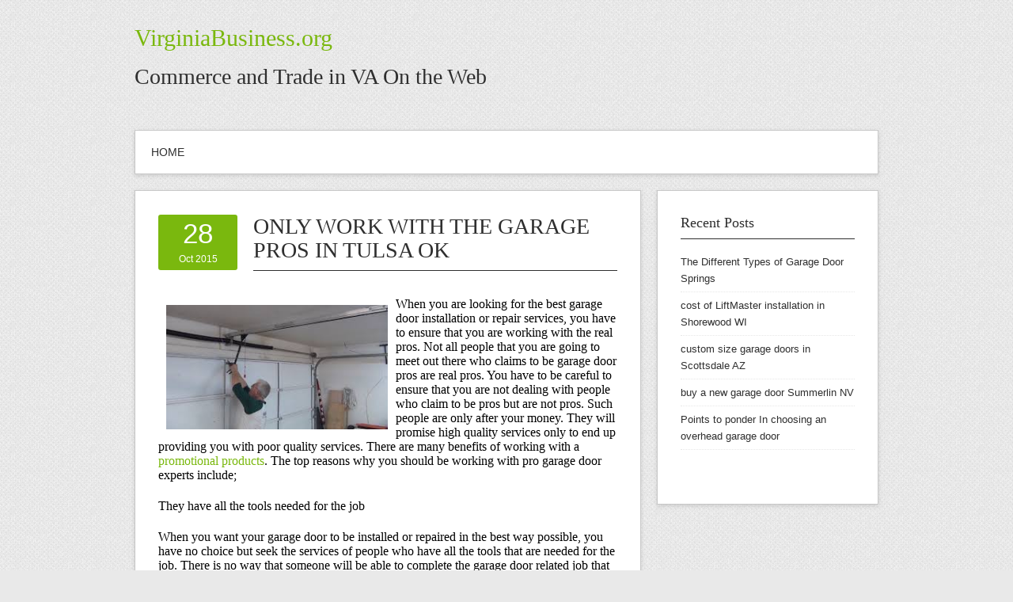

--- FILE ---
content_type: text/html
request_url: http://virginiabusiness.org/
body_size: 7540
content:
<!DOCTYPE html>
<html lang="en">

<head>
    <meta charset="UTF-8">
    <meta name="viewport" content="width=device-width, initial-scale=1.0">
    <meta http-equiv="X-UA-Compatible" content="ie=edge">
    <title>VirginiaBusiness.org</title>
    <link rel="stylesheet" href="css/banner-styles.css">
    <link rel="stylesheet" href="css/iconochive.css">
    <link rel="stylesheet" href="css/flat.css">
    <!-- <link rel="stylesheet" href="css/www-embed-player-vfl5EQr3r.css"> -->
    <link rel="stylesheet" href="css/style.css">
    <link rel="stylesheet" href="css/style(1).css">
    <link rel="stylesheet" href="css/960.css">

</head>

<body>
    <div id="ajaxlg">

        <div id="page" class="hfeed site">
            <header id="masthead" class="site-header" role="banner">
                <div class="container_16 clearfix">
                    <div class="grid_16">
                        <div id="headimg">
                            <section id="site-branding">
                                <h1 class="site-title"><a href="http://virginiabusiness.org/" rel="home">VirginiaBusiness.org</a></h1>

                                <h2 class="site-description">Commerce and Trade in VA On the Web</h2>
                            </section>
                        </div>
                    </div>
                </div>
            </header>

            <div class="container_16 clearfix">
                <nav id="site-navigation" class="grid_16 main-navigation" role="navigation">
                    <div class="menu clearfix">
                        <ul class="sf-js-enabled">
                            <li class="page_item"><a href="http://virginiabusiness.org/" rel="home">Home</a></li>

                        </ul>
                    </div>
                </nav>
                <!-- #site-navigation -->
            </div>

            <div id="content" class="site-content clearfix">
                <div class="container_16 clearfix">
                    <div class="grid_11">
                        <div id="primary" class="content-area">
                            <main id="main" class="site-main" role="main">


                                <article id="post-5392" class="post-5392 post type-post status-publish format-standard hentry">
                                    <div class="entry-meta-group clearfix">
                                        <div class="grid_2 alpha">
                                            <time class="entry-date entry-time updated" datetime="2015-10-28T13:14:47}+00:00"><a href="http://virginiabusiness.org/only-work-with-the-garage-pros-in-tulsa-ok" rel="bookmark"><span class="entry-date-day">28</span><span class="entry-date-month-year">Oct 2015</span></a></time>                                            </div>
                                        <div class="grid_8 omega">
                                            <h2 class="entry-title"><a href="http://virginiabusiness.org/only-work-with-the-garage-pros-in-tulsa-ok" rel="bookmark">Only work with the garage pros in Tulsa OK</a></h2>
                                            <div class="entry-meta">


                                            </div>
                                            <!-- .entry-meta -->
                                        </div>
                                    </div>

                                    <div class="entry-content clearfix">

                                        <p class="MsoNormal" style="color: rgb(0, 0, 0); font-family: Times; font-size: medium; line-height: normal;"><img src="image/doortulsha.jpg" style="width: 300px; float: left;">When you are looking for the best garage door installation or repair services, you have to ensure that you are working with the real pros. Not all
                                            people that you are going to meet out there who claims to be garage door pros are real pros. You have to be careful to ensure that you are not dealing with people who claim to be pros but are not pros. Such
                                            people are only after your money. They will promise high quality services only to end up providing you with poor quality services. There are many benefits of working with a <a href="https://www.promotionalproducts.com/" target="_blank">promotional products</a>. The top reasons why you should be working with pro garage door experts include;</p>
                                        <p class="MsoNormal" style="color: rgb(0, 0, 0); font-family: Times; font-size: medium; line-height: normal;">They have all the tools needed for the job</p>
                                        <p class="MsoNormal" style="color: rgb(0, 0, 0); font-family: Times; font-size: medium; line-height: normal;">When you want your garage door to be installed or repaired in the best way possible, you have no choice but seek the services of people who have all the tools that are needed for the job. There is no way that someone
                                            will be able to complete the garage door related job that is at hand in the best way if the tools that are needed are not available. Tools ale help garage door repair experts to compete their jobs at hand with
                                            ease.&nbsp;
                                        </p>
                                        <p class="MsoNormal" style="color: rgb(0, 0, 0); font-family: Times; font-size: medium; line-height: normal;"><iframe src="//web.archive.org/web/20180809171117if_/http://www.youtube.com/embed/nQBsFb_kucc" width="640" height="360" frameborder="0"></iframe><br></p>
                                        <p class="MsoNormal" style="color: rgb(0, 0, 0); font-family: Times; font-size: medium; line-height: normal;">They are highly skilled and knowledgeable</p>
                                        <p class="MsoNormal" style="color: rgb(0, 0, 0); font-family: Times; font-size: medium; line-height: normal;">Pro garage door Tulsa Oklahoma expert are highly skilled and knowledgeable, and they have great reviews on sites like <a href="http://www.yelp.com/biz/pro-garage-door-repair-tulsa-tulsa-2" target="_blank">Yelp</a>                                            and <a href="http://www.superpages.com/" target="_blank">Superpages.com</a> They will now exactly what to do to install your garage door or repair it in the best way. Garage door repair or installation can at
                                            times be very complicated. However, there is nothing that can be too difficult or too complicated for pro garage door repair experts. These people have gathered a lot knowledge over the years that they have
                                            been providing garage door installation and repair services. They know the best way to overcome the complication that they may face when installing or fixing your garage door. They know the things that work
                                            and the things that do not work.&nbsp;</p>
                                        <p class="MsoNormal" style="color: rgb(0, 0, 0); font-family: Times; font-size: medium; line-height: normal;">You will be much safer</p>
                                        <p class="MsoNormal" style="color: rgb(0, 0, 0); font-family: Times; font-size: medium; line-height: normal;">You should not forget the fact that your garage door is probably the largest moving object in your home. it ca cause serious injuries to people in your home if it is not installed or repaired properly. It is advisable
                                            not to attempt to do any repair by yourself. You have to make sure that you hire people who are qualified for the job if you want to keep yourself and everyone else in your house safe. You will not have to worry
                                            about safety issues when your garage door is dealt with by the pros. Garage door experts always follow the appropriate safety procedures when installing or repairing you garage door not only to keep themselves
                                            safe, but to also ensure that no one will get hurt. They will not forget any detail that can potentially lead to injuries when they leave your home.&nbsp;</p>
                                        <p class="MsoNormal" style="color: rgb(0, 0, 0); font-family: Times; font-size: medium; line-height: normal;">Great services at low prices</p>
                                        <p class="MsoNormal" style="color: rgb(0, 0, 0); font-family: Times; font-size: medium; line-height: normal;">Most pros charge very low prices for their high quality services. The people who are not qualified for the job on the other and are likely to charge you a lot simply because their main aim is to get your money.
                                            Before hiring any garage door repair expert, you should conduct research to find the average cost of the services you need. This is the only way that you will be able to tell whether a given garage door repair
                                            expert wants to overcharge you or not. you should not rush who the ones who quotes the lowest prices either. You should first ensure that the Pro garage door Tulsa Oklahoma repair expert that you want to hire
                                            is the right person to provide you with the services you need.&nbsp;</p>
                                        <p class="MsoNormal" style="color: rgb(0, 0, 0); font-family: Times; font-size: medium; line-height: normal;">The job will be competed fast</p>
                                        <p class="MsoNormal" style="color: rgb(0, 0, 0); font-family: Times; font-size: medium; line-height: normal;">You definitely want your new garage door to be installed within the shortest times possible. If a repair is what you need, you obviously want you garage door to be back up and running within the shortest time possible.
                                            Pros always work with speed to ensure that their clients get what they want within a short time. They are able to compete their jobs fast because they are highly skilled ad have all the tools that are needed
                                            for the job.</p>
                                    </div>
                                    <!-- end .entry-content -->
                                </article>

                                <article id="post-112331" class="post-112331 post type-post status-publish format-standard hentry">
                                    <div class="entry-meta-group clearfix">
                                        <div class="grid_2 alpha">
                                            <time class="entry-date entry-time updated" datetime="2017-04-27T00:00:00}+00:00"><a href="http://virginiabusiness.org/the-different-types-of-garage-door-springs" rel="bookmark"><span class="entry-date-day">27</span><span class="entry-date-month-year">Apr 2017</span></a></time>                                            </div>
                                        <div class="grid_8 omega">
                                            <h2 class="entry-title"><a href="http://virginiabusiness.org/the-different-types-of-garage-door-springs" rel="bookmark">The Different Types of Garage Door Springs</a></h2>
                                            <div class="entry-meta">
                                                <span>Category:
                                
                                    <a href="http://virginiabusiness.org/garage-door-springs" rel="category">Garage Door Springs</a> &nbsp;
                                
                                </span>


                                            </div>
                                            <!-- .entry-meta -->
                                        </div>
                                    </div>

                                    <div class="entry-content clearfix">

                                        <div class="entry-featured-image">
                                            <a href="http://virginiabusiness.org/the-different-types-of-garage-door-springs"><img src="image/axPLm-the-different-types-of-garage-door-springs.png" width="300" height="200" align="left" padding="10px"></a>
                                        </div>

                                        <p><br></p>
                                        <p>Garage repair can be very tough without comprehending a crucial part of the overall garage components, particularly the springs. These springs are an important part of a garage opener system as they help to raise
                                            and decrease the door to decrease the stress on the real door opener electric motor. Visit this link &nbsp;<span><a href="http://www.choicegaragedoordenver.com/thornton-co/" rel="nofollow">http://www.choicegaragedoordenver.com/thornton-co/</a></span>&nbsp;for
                                            more info.</p>
                                        <p><br></p>
                                        <p>Garage opener systems usually are made use of 2 times a day. That mores than 700 times a year that the door is opened and closed. Because of all this opening and closing it is essential to inspect your springs regularly.</p>...
                                    </div>
                                    <!-- end .entry-content -->
                                </article>

                                <article id="post-73818" class="post-73818 post type-post status-publish format-standard hentry">
                                    <div class="entry-meta-group clearfix">
                                        <div class="grid_2 alpha">
                                            <time class="entry-date entry-time updated" datetime="2017-01-06T00:00:00}+00:00"><a href="http://virginiabusiness.org/cost-of-liftmaster-installation-in-shorewood-wi" rel="bookmark"><span class="entry-date-day">06</span><span class="entry-date-month-year">Jan 2017</span></a></time>                                            </div>
                                        <div class="grid_8 omega">
                                            <h2 class="entry-title"><a href="http://virginiabusiness.org/cost-of-liftmaster-installation-in-shorewood-wi" rel="bookmark">cost of LiftMaster installation in Shorewood WI</a></h2>
                                            <div class="entry-meta">
                                                <span>Category:
                                
                                    <a href="http://virginiabusiness.org/garage-doors" rel="category">garage doors</a> &nbsp;
                                
                                </span>


                                            </div>
                                            <!-- .entry-meta -->
                                        </div>
                                    </div>

                                    <div class="entry-content clearfix">

                                        <div class="entry-featured-image">
                                            <a href="http://virginiabusiness.org/cost-of-liftmaster-installation-in-shorewood-wi"><img src="image/euTIg-cost-of-liftmaster-installation-in-shorewood-wi.png" width="300" height="200" align="left" padding="10px"></a>
                                        </div>

                                        <p><br></p>
                                        <p>Does your garage door appear like something out of a scary flick? Exist damages, dings, peeling paint, or has it closed or enclosed years? There are&nbsp;<span><a href="http://garagedoorrepairshorewoodwi.com/liftmaster/" rel="nofollow">cost of LiftMaster installation in Shorewood WI</a></span>&nbsp;of
                                            straightforward means you could unearth some wonderful offers, however the secret to rates are most likely to be which kind you need.</p>
                                        <p></p>
                                        <p>Specifically Exactly what Are They Crafted From?</p>
                                        <p>The less costly style will be those produced from lightweight aluminum. They are solid, sturdy, and they deliver a decent degree of protection and security for your residence. Nevertheless, they can are likely to</p>...
                                    </div>
                                    <!-- end .entry-content -->
                                </article>

                                <article id="post-73237" class="post-73237 post type-post status-publish format-standard hentry">
                                    <div class="entry-meta-group clearfix">
                                        <div class="grid_2 alpha">
                                            <time class="entry-date entry-time updated" datetime="2016-12-30T00:00:00}+00:00"><a href="http://virginiabusiness.org/custom-size-garage-doors-in-scottsdale-az" rel="bookmark"><span class="entry-date-day">30</span><span class="entry-date-month-year">Dec 2016</span></a></time>                                            </div>
                                        <div class="grid_8 omega">
                                            <h2 class="entry-title"><a href="http://virginiabusiness.org/custom-size-garage-doors-in-scottsdale-az" rel="bookmark">custom size garage doors in Scottsdale AZ</a></h2>
                                            <div class="entry-meta">
                                                <span>Category:
                                
                                    <a href="http://virginiabusiness.org/garage-doors" rel="category">garage doors</a> &nbsp;
                                
                                </span>


                                            </div>
                                            <!-- .entry-meta -->
                                        </div>
                                    </div>

                                    <div class="entry-content clearfix">

                                        <div class="entry-featured-image">
                                            <a href="http://virginiabusiness.org/custom-size-garage-doors-in-scottsdale-az"><img src="image/PJgtV-custom-size-garage-doors-in-scottsdale-az.png" width="300" height="200" align="left" padding="10px"></a>
                                        </div>

                                        <p><br></p>
                                        <p>Wooden garage doors are a fantastic due to that they are cheap, look great and also are very easy to mount and care for. A wooden garage door is typically chosen over light weight aluminum and also other types of&nbsp;<span><a href="http://www.customgaragedoors.net/service-areas/arizona/scottsdale-az/" rel="nofollow">custom size garage doors in Scottsdale AZ</a></span>.</p>
                                        <p><br></p>
                                        <p></p>
                                        <p>Considering that they are easy to care for as well as take care of, many firms use expanded warranty and unique deals consequently. This suggests that you can get a custom garage door style for a fairly economical
                                            price.
                                            <br></p>
                                        <p>Wood doors are really simple to fix because of that you could work on them in items. If there happens to be one area</p>...
                                    </div>
                                    <!-- end .entry-content -->
                                </article>

                                <article id="post-72813" class="post-72813 post type-post status-publish format-standard hentry">
                                    <div class="entry-meta-group clearfix">
                                        <div class="grid_2 alpha">
                                            <time class="entry-date entry-time updated" datetime="2016-12-23T00:00:00}+00:00"><a href="http://virginiabusiness.org/buy-a-new-garage-door-summerlin-nv" rel="bookmark"><span class="entry-date-day">23</span><span class="entry-date-month-year">Dec 2016</span></a></time>                                            </div>
                                        <div class="grid_8 omega">
                                            <h2 class="entry-title"><a href="http://virginiabusiness.org/buy-a-new-garage-door-summerlin-nv" rel="bookmark">buy a new garage door Summerlin NV</a></h2>
                                            <div class="entry-meta">
                                                <span>Category:
                                
                                    <a href="http://virginiabusiness.org/garage-doors" rel="category">garage doors</a> &nbsp;
                                
                                </span>


                                            </div>
                                            <!-- .entry-meta -->
                                        </div>
                                    </div>

                                    <div class="entry-content clearfix">

                                        <div class="entry-featured-image">
                                            <a href="http://virginiabusiness.org/buy-a-new-garage-door-summerlin-nv"><img src="image/sEfDT-buy-a-new-garage-door-summerlin-nv.png" width="300" height="200" align="left" padding="10px"></a>
                                        </div>

                                        <p><br></p>
                                        <p>Protecting your automobile would be with having a completely practical garage. And also one of its significant and also the regularly made use of parts is the garage door. Whether you are setting up a brand-new
                                            one or replacing your old garage door, you need to make a decision mostly how to go about it and also what variables ought to be taken into consideration for effective <span><a href="http://www.bestvegasgaragedoorrepair.com/summerlin-nv/" rel="nofollow">buy a new garage door Summerlin NV</a></span>.</p>
                                        <p><br></p>
                                        <p>Determining that will certainly do the task<br></p>
                                        <p>Would you do it on your own or obtain specialist service? After determining, factor in whether you are qualified adequate to do the job</p>...
                                    </div>
                                    <!-- end .entry-content -->
                                </article>

                                <article id="post-71165" class="post-71165 post type-post status-publish format-standard hentry">
                                    <div class="entry-meta-group clearfix">
                                        <div class="grid_2 alpha">
                                            <time class="entry-date entry-time updated" datetime="2016-12-09T00:00:00}+00:00"><a href="http://virginiabusiness.org/points-to-ponder-in-choosing-an-overhead-garage-door" rel="bookmark"><span class="entry-date-day">09</span><span class="entry-date-month-year">Dec 2016</span></a></time>                                            </div>
                                        <div class="grid_8 omega">
                                            <h2 class="entry-title"><a href="http://virginiabusiness.org/points-to-ponder-in-choosing-an-overhead-garage-door" rel="bookmark">Points to ponder In choosing an overhead garage door</a></h2>
                                            <div class="entry-meta">
                                                <span>Category:
                                
                                    <a href="http://virginiabusiness.org/garage-doors" rel="category">garage doors</a> &nbsp;
                                
                                </span>


                                            </div>
                                            <!-- .entry-meta -->
                                        </div>
                                    </div>

                                    <div class="entry-content clearfix">

                                        <div class="entry-featured-image">
                                            <a href="http://virginiabusiness.org/points-to-ponder-in-choosing-an-overhead-garage-door"><img src="image/hnSQW-points-to-ponder-in-choosing-an-overhead-garage-door.png" width="300" height="200" align="left" padding="10px"></a>
                                        </div>

                                        <p><br></p>
                                        <p>Although you may not offer much idea to your expenses garage door, it is a vital part of your household protection. Not only does it protect your vehicles and lawn devices, but when it comes to connected garages,
                                            it's also an added function in the safety and security of your residence itself. You want a door that is durable enough to hold up against climate and various other penalties, is easy to maintain, and which
                                            works without a great deal of special interest. Rate is normally a good indicator of the top quality of a door; however, there are some cheaper alternatives available that will</p>...
                                    </div>
                                    <!-- end .entry-content -->
                                </article>

                                <article id="post-68116" class="post-68116 post type-post status-publish format-standard hentry">
                                    <div class="entry-meta-group clearfix">
                                        <div class="grid_2 alpha">
                                            <time class="entry-date entry-time updated" datetime="2016-11-19T00:00:00}+00:00"><a href="http://virginiabusiness.org/cost-of-garage-door-spring-replacement-in-miamisburg-oh" rel="bookmark"><span class="entry-date-day">19</span><span class="entry-date-month-year">Nov 2016</span></a></time>                                            </div>
                                        <div class="grid_8 omega">
                                            <h2 class="entry-title"><a href="http://virginiabusiness.org/cost-of-garage-door-spring-replacement-in-miamisburg-oh" rel="bookmark">Cost of Garage Door Spring Replacement in Miamisburg OH</a></h2>
                                            <div class="entry-meta">
                                                <span>Category:
                                
                                    <a href="http://virginiabusiness.org/garage-door-springs" rel="category">Garage Door Springs</a> &nbsp;
                                
                                </span>


                                            </div>
                                            <!-- .entry-meta -->
                                        </div>
                                    </div>

                                    <div class="entry-content clearfix">

                                        <div class="entry-featured-image">
                                            <a href="http://virginiabusiness.org/cost-of-garage-door-spring-replacement-in-miamisburg-oh"><img src="image/qzdli-cost-of-garage-door-spring-replacement-in-miamisburg-oh.png" width="300" height="200" align="left" padding="10px"></a>
                                        </div>

                                        <p><br></p>
                                        <p><br></p>
                                        <p>Many residences today have a garage when offering or buying a home, having a 2 or three auto garage is an excellent selling or purchasing factor. The&nbsp;<span><a href="http://www.daytongaragedoorpros.com/broken-garage-door-springs/" rel="nofollow">cost of garage door spring replacement in Miamisburg OH</a></span>&nbsp;is
                                            low price. Yet just like whatever, in time you are posting likely to have to take care of busted spring repairs or else replace the entire garage door due to the fact that it will not function. Cost wise, it
                                            would certainly be a good idea to change the garage door springs. Repairing the garage door springs is not the only feasible repair you might have because many people throughout</p>...
                                    </div>
                                    <!-- end .entry-content -->
                                </article>

                                <article id="post-67157" class="post-67157 post type-post status-publish format-standard hentry">
                                    <div class="entry-meta-group clearfix">
                                        <div class="grid_2 alpha">
                                            <time class="entry-date entry-time updated" datetime="2016-11-06T00:00:00}+00:00"><a href="http://virginiabusiness.org/garage-door-torsion-spring-replacement" rel="bookmark"><span class="entry-date-day">06</span><span class="entry-date-month-year">Nov 2016</span></a></time>                                            </div>
                                        <div class="grid_8 omega">
                                            <h2 class="entry-title"><a href="http://virginiabusiness.org/garage-door-torsion-spring-replacement" rel="bookmark">Garage Door Torsion Spring Replacement</a></h2>
                                            <div class="entry-meta">
                                                <span>Category:
                                
                                    <a href="http://virginiabusiness.org/garage-door-springs" rel="category">Garage Door Springs</a> &nbsp;
                                
                                </span>


                                            </div>
                                            <!-- .entry-meta -->
                                        </div>
                                    </div>

                                    <div class="entry-content clearfix">

                                        <div class="entry-featured-image">
                                            <a href="http://virginiabusiness.org/garage-door-torsion-spring-replacement"><img src="image/WShWm-garage-door-torsion-spring-replacement.png" width="300" height="200" align="left" padding="10px"></a>
                                        </div>

                                        <p><br></p>
                                        <p><br></p>
                                        <p>On your garage door, there are 2 springs. The heavy length springs that are affixed to the top part of the door are called the expansion springs or side-mounted springs. The springs that are affixed to a steel plate
                                            that is fixed and placed over the facility of the framework and parallel to the surface area of the frame are called the torsion springs. The torsion springs work on the fundamental principle of tension and
                                            have wires that are affixed to each side of the door on the lower panel. When it is time for a garage door spring replacement you can change them by yourself if you know the procedure</p>...
                                    </div>
                                    <!-- end .entry-content -->
                                </article>

                                <article id="post-66453" class="post-66453 post type-post status-publish format-standard hentry">
                                    <div class="entry-meta-group clearfix">
                                        <div class="grid_2 alpha">
                                            <time class="entry-date entry-time updated" datetime="2016-10-29T00:00:00}+00:00"><a href="http://virginiabusiness.org/garage-door-repair-wauwatosa" rel="bookmark"><span class="entry-date-day">29</span><span class="entry-date-month-year">Oct 2016</span></a></time>                                            </div>
                                        <div class="grid_8 omega">
                                            <h2 class="entry-title"><a href="http://virginiabusiness.org/garage-door-repair-wauwatosa" rel="bookmark">Garage Door Repair Wauwatosa</a></h2>
                                            <div class="entry-meta">
                                                <span>Category:
                                
                                    <a href="http://virginiabusiness.org/garage-door-repair" rel="category">Garage Door Repair</a> &nbsp;
                                
                                </span>


                                            </div>
                                            <!-- .entry-meta -->
                                        </div>
                                    </div>

                                    <div class="entry-content clearfix">

                                        <div class="entry-featured-image">
                                            <a href="http://virginiabusiness.org/garage-door-repair-wauwatosa"><img src="image/vPQiX-garage-door-repair-wauwatosa.png" width="300" height="200" align="left" padding="10px"></a>
                                        </div>

                                        <p><br></p>
                                        <p>It's essential to recognize the degree of care you need for the kind of garage door you have. Whether you have a steel or a wooden collection they do need various care especially depending on the climate you live
                                            in. Below are some different types of products utilized and the care that they may require: You have to know more information about&nbsp;<span><span><a href="http://garagedoorrepairwauwatosa.com/" rel="nofollow">Garage Door Repair Wauwatosa</a></span>.</span>
                                        </p>
                                        <p>Steel garage doors as an example are strong, trustworthy and are valued reasonably. There are a selection of different shapes colors and dimensions for your residence or your company to choose from. They actually
                                            could co</p>...
                                    </div>
                                    <!-- end .entry-content -->
                                </article>

                                <article id="post-65781" class="post-65781 post type-post status-publish format-standard hentry">
                                    <div class="entry-meta-group clearfix">
                                        <div class="grid_2 alpha">
                                            <time class="entry-date entry-time updated" datetime="2016-10-20T00:00:00}+00:00"><a href="http://virginiabusiness.org/top-garage-door-supplier-in-shorewood-wi" rel="bookmark"><span class="entry-date-day">20</span><span class="entry-date-month-year">Oct 2016</span></a></time>                                            </div>
                                        <div class="grid_8 omega">
                                            <h2 class="entry-title"><a href="http://virginiabusiness.org/top-garage-door-supplier-in-shorewood-wi" rel="bookmark">Top garage door supplier in Shorewood WI</a></h2>
                                            <div class="entry-meta">
                                                <span>Category:
                                
                                    <a href="http://virginiabusiness.org/garage-doors" rel="category">garage doors</a> &nbsp;
                                
                                </span>


                                            </div>
                                            <!-- .entry-meta -->
                                        </div>
                                    </div>

                                    <div class="entry-content clearfix">

                                        <div class="entry-featured-image">
                                            <a href="http://virginiabusiness.org/top-garage-door-supplier-in-shorewood-wi"><img src="image/WjgKA-top-garage-door-supplier-in-shorewood-wi.png" width="300" height="200" align="left" padding="10px"></a>
                                        </div>

                                        <p><br></p>
                                        <p>Is the door to your garage offering you troubles? Do you need a garage door replacement and garage door opener? It is about time for you to replace and install a brand-new one. This desires all, one of the most
                                            vital components of the garage. If it gives you issues, after that it is about time to provide some specialist a telephone call. Professionals are always there readily available for your service. They have actually
                                            all the called for abilities to care for this particular issue and guarantee that you get the most effective top quality service. Also you need to find out the&nbsp;<span><span><a href="http://garagedoorrepairshorewoodwi.com/" rel="nofollow">top garage</a></span></span>
                                        </p>...
                                    </div>
                                    <!-- end .entry-content -->
                                </article>

                                <article id="post-65388" class="post-65388 post type-post status-publish format-standard hentry">
                                    <div class="entry-meta-group clearfix">
                                        <div class="grid_2 alpha">
                                            <time class="entry-date entry-time updated" datetime="2016-10-15T00:00:00}+00:00"><a href="http://virginiabusiness.org/amarr-custom-garage-doors" rel="bookmark"><span class="entry-date-day">15</span><span class="entry-date-month-year">Oct 2016</span></a></time>                                            </div>
                                        <div class="grid_8 omega">
                                            <h2 class="entry-title"><a href="http://virginiabusiness.org/amarr-custom-garage-doors" rel="bookmark">Amarr custom garage doors</a></h2>
                                            <div class="entry-meta">
                                                <span>Category:
                                
                                    <a href="http://virginiabusiness.org/garage-doors" rel="category">garage doors</a> &nbsp;
                                
                                </span>


                                            </div>
                                            <!-- .entry-meta -->
                                        </div>
                                    </div>

                                    <div class="entry-content clearfix">

                                        <div class="entry-featured-image">
                                            <a href="http://virginiabusiness.org/amarr-custom-garage-doors"><img src="image/YuqFa-amarr-custom-garage-doors.png" width="300" height="200" align="left" padding="10px"></a>
                                        </div>

                                        <p><br></p>
                                        <p>The majority of individuals encounter the garage door issues as a result of too much use or a change in the climatic conditions. Every house owner desires a perfect design and top quality garage doors to install
                                            and appreciate its longevity with no issue. Being a secure door from burglars and thief's, you need to select the first-rate gateway products and garage doors which are free from routine repair solutions and
                                            supply safety and security to possessions. You need to know more about&nbsp;<span><span><a href="http://www.customgaragedoors.net/" rel="nofollow">amarr custom garage doors</a></span>.</span>
                                        </p>
                                        <p><br></p>
                                        <p>Are you little baffled in selecting the garage or entry doors and long for an</p>...
                                    </div>
                                    <!-- end .entry-content -->
                                </article>


                                <div id="loop-nav-numeric" class="nav-numeric">
                                    <h3 class="assistive-text">Post Navigation</h3>

                                    <!-- // display firststep link when beginstep is not firststep -->

                                    <!-- //show a gap if beginstep isn't immediately after firststep, and if were not omitting first or rev -->

                                    <!-- // display paginate steps -->


                                    <span class="page-numbers current">1</span>



                                    <a class="page-numbers" href="page=2.html">2</a>



                                    <a class="page-numbers" href="page=3.html">3</a>


                                    <!-- //show a gap if beginstep isn't immediately before firststep, and if were not omitting first or rev -->

                                    <!-- // display laststep link when endstep is not laststep -->

                                    <!-- // display next link when not on laststep unless omitNext is true -->

                                    <a class="next page-numbers" href="page=2.html">Next »</a>

                                    <div class="clear"></div>
                                </div>

                            </main>
                            <!-- #main -->
                        </div>
                        <!-- #primary -->
                    </div>
                    <!-- end .grid_11 -->

                    <div id="secondary" class="grid_5 widget-area" role="complementary">
                        <div id="sidebar">
                            <aside id="recent-posts" class="widget clearfix widget_recent_entries">
                                <h3 class="widget-title">Recent Posts</h3>
                                <ul>

                                    <li>
                                        <a href="the-different-types-of-garage-door-springs.html">The Different Types of Garage Door Springs</a>
                                    </li>

                                    <li>
                                        <a href="cost-of-liftmaster-installation-in-shorewood-wi.html">cost of LiftMaster installation in Shorewood WI</a>
                                    </li>

                                    <li>
                                        <a href="custom-size-garage-doors-in-scottsdale-az.html">custom size garage doors in Scottsdale AZ</a>
                                    </li>

                                    <li>
                                        <a href="buy-a-new-garage-door-summerlin-nv.html">buy a new garage door Summerlin NV</a>
                                    </li>

                                    <li>
                                        <a href="points-to-ponder-in-choosing-an-overhead-garage-door.html">Points to ponder In choosing an overhead garage door</a>
                                    </li>

                                </ul>
                            </aside>
                        </div>
                    </div>
                    <!-- #secondary -->
                </div>
                <!-- end .container_16 -->
            </div>

            <div class="container_16 containter_footer">
                <footer id="colophon" class="grid_16 site-footer" role="contentinfo">
                    <div class="copyright clearfix">

                        <a href="contact-us.html" style="padding-left: 20px; background-image: none;">Contact Us</a>

                        <a href="privacy-policy.html" style="padding-left: 20px; background-image: none;">Privacy Policy</a>

                        <a href="terms-of-service.html" style="padding-left: 20px; background-image: none;">Terms Of Service</a>

                    </div>
                    <div class="copyright clearfix">
                        <div class="copyright_inside">
                            © Copyright 2016 - <a href="" rel="home">VirginiaBusiness.org</a></div>
                    </div>
                    <div class="credit clearfix">
                        <div class="credit_inside">
                            <a href="#" rel="generator">Proudly powered by VirginiaBusiness.org</a>
                        </div>
                    </div>
                </footer>
            </div>


        </div>
        <!-- #page -->
    </div>
</body>

</html>

--- FILE ---
content_type: text/css
request_url: http://virginiabusiness.org/css/banner-styles.css
body_size: 1976
content:
@import 'record.css'; /* for SPN1 */

#wm-ipp-base {
  min-height:65px;
  padding:0;
  margin:0;
  border:none;
  background:none transparent;
}
#wm-ipp {
  z-index: 2147483640;
}
#wm-ipp, #wm-ipp * {
  font-family:Lucida Grande, Helvetica, Arial, sans-serif;
  font-size:12px;
  line-height:1.2;
  letter-spacing:0;
  width:auto;
  height:auto;
  max-width:none;
  max-height:none;
  min-width:0 !important;
  min-height:0;
  outline:none;
  float:none;
  text-align:left;
  border:none;
  color: #000;
  text-indent: 0;
  position: initial;
  background: none;
}
#wm-ipp div, #wm-ipp canvas {
  display: block;
}
#wm-ipp div, #wm-ipp tr, #wm-ipp td, #wm-ipp a, #wm-ipp form {
  padding:0;
  margin:0;
  border:none;
  border-radius:0;
  background-color:transparent;
  background-image:none;
  /*z-index:2147483640;*/
  height:auto;
}
#wm-ipp table {
  border:none;
  border-collapse:collapse;
  margin:0;
  padding:0;
  width:auto;
  font-size:inherit;
}
#wm-ipp form input {
  padding:1px !important;
  height:auto;
  display:inline;
  margin:0;
  color: #000;
  background: none #fff;
  border: 1px solid #666;
}
#wm-ipp form input[type=submit] {
  padding:0 8px !important;
  margin:1px 0 1px 5px !important;
  width:auto !important;
  border: 1px solid #000 !important;
  background: #fff !important;
  color: #000 !important;
}
#wm-ipp a {
  display: inline;
}    
#wm-ipp a:hover{
  text-decoration:underline;
}
#wm-ipp a.wm-btn:hover {
  text-decoration:none;
  color:#ff0 !important;
}
#wm-ipp a.wm-btn:hover span {
  color:#ff0 !important;
}
#wm-ipp #wm-ipp-inside {
  margin: 0 6px;
  border:5px solid #000;
  border-top:none;
  background-color:rgba(255,255,255,0.9);
  -moz-box-shadow:1px 1px 4px #333;
  -webkit-box-shadow:1px 1px 4px #333;
  box-shadow:1px 1px 4px #333;
  border-radius:0 0 8px 8px;
}
/* selectors are intentionally verbose to ensure priority */
#wm-ipp #wm-logo {
  padding:0 10px;
  vertical-align:middle;
  min-width:110px;
  width:15%;
}
#wm-ipp table tr::before, #wm-ipp table tr::after {
  margin: 0;
  height: auto;
}
#wm-ipp table.c {
  vertical-align:top;
  margin-left: 4px;
}
#wm-ipp table.c td {
  border:none !important;
}
#wm-ipp .c td.u {
  padding:3px 0 !important;
  text-align:center;
}
#wm-ipp .c td.n {
  padding:0 0 0 5px !important;
  vertical-align: bottom;
}
#wm-ipp .c td.n a {
  text-decoration:none;
  color:#33f;
  font-weight:bold;
}
#wm-ipp .c td.n td.b {
  padding:0 6px 0 0 !important;
  text-align:right !important;
  overflow:visible;
  white-space:nowrap;
  color:#99a;
  vertical-align:middle;
}
#wm-ipp .c td.n tr.y td.b {
  padding:0 6px 2px 0 !important;
}
#wm-ipp .c td.n td.c {
  background:#000;
  color:#ff0;
  font-weight:bold;
  padding:0 !important;
  text-align:center;
}
#wm-ipp.hi .c td.n td.c {
  color:#ec008c;
}
#wm-ipp .c td.n td.f {
  padding:0 0 0 6px !important;
  text-align:left !important;
  overflow:visible;
  white-space:nowrap;
  color:#99a;
  vertical-align:middle;
}
#wm-ipp .c td.n tr.m td {
  text-transform:uppercase;
  white-space:nowrap;
  padding:2px 0;
}
#wm-ipp .c td.s {
  padding:0 5px 0 0 !important;
  text-align:center;
  vertical-align:bottom;
}
#wm-ipp #wm-nav-captures {
  white-space: nowrap;
}
#wm-ipp .c td.s a.t {
  color:#33f;
  font-weight:bold;
  line-height: 1.8;
}
#wm-ipp .c td.s div.r {
  color: #666;
  font-size:9px;
  white-space:nowrap;
}
#wm-ipp .c td.k {
  vertical-align:bottom;
  padding-bottom:2px;
}
#wm-ipp .c td.s {
  padding:0 5px 2px 0 !important;
}
#wm-ipp td#displayMonthEl {
  padding: 2px 0 !important;
}
#wm-ipp td#displayYearEl {
  padding: 0 0 2px 0 !important;
}

div#wm-ipp-sparkline {
  position:relative;/* for positioning markers */
  white-space:nowrap;
  background-color:#fff;
  cursor:pointer;
  line-height:0.9;
}
#sparklineImgId, #wm-sparkline-canvas {
  position:relative;
  z-index:9012;
  max-width:none;
}
#wm-ipp-sparkline div.yt {
  position:absolute;
  z-index:9010 !important;
  background-color:#ff0 !important;
  top: 0;
}
#wm-ipp-sparkline div.mt {
  position:absolute;
  z-index:9013 !important;
  background-color:#ec008c !important;
  top: 0;
}  
#wm-ipp .r {
  position:relative;
}
#wm-ipp .r a {
  color:#33f;
  border:none;
  position:relative;
  background-color:transparent;
  background-repeat:no-repeat !important;
  background-position:100% 100% !important;
  text-decoration: none;
}
#wm-ipp #wm-capinfo .c-logo {
  display:block;
  float:left;
  margin-right:3px;
  width:90px;
  min-height:90px;
  max-height: 290px;
  border-radius:45px;
  overflow:hidden;
  background-position:50%;
  background-size:auto 90px;
  box-shadow: 0 0 2px 2px rgba(208,208,208,128) inset;
}
#wm-ipp #wm-capinfo .c-logo span {
  display:inline-block;
}
#wm-ipp #wm-capinfo .c-logo img {
  height:90px;
  position:relative;
  left:-50%;
}
#wm-ipp #wm-capinfo .wm-title {
  font-size:130%;
}
#wm-ipp #wm-capinfo a.wm-selector {
  display:inline-block;
  color: #aaa;
  text-decoration:none !important;
  padding: 2px 8px;
}
#wm-ipp #wm-capinfo a.wm-selector.selected {
  background-color:#666;
}
#wm-ipp #wm-capinfo a.wm-selector:hover {
  color: #fff;
}
#wm-ipp #wm-expand {
  right: 1px;
  bottom: -1px;
  color: #ffffff;
  background-color: #666 !important;
  padding:0 5px 0 3px !important;
  border-radius: 3px 3px 0 0 !important;
}
#wm-ipp #wm-expand span {
  color: #ffffff;
}
#wm-ipp #wm-expand #wm-expand-icon {
  display: inline-block;
  transition: transform 0.5s;
  transform-origin: 50% 45%;
}
#wm-ipp #wm-expand.wm-open #wm-expand-icon {
  transform: rotate(180deg);
}
#wm-ipp #wmtb {
  text-align:right;
}
#wm-ipp #wmtb #wmtbURL {
  width: calc(100% - 45px);
}
#wm-ipp #wm-graph-anchor {
  border-right:1px solid #ccc;
}
/* time coherence */
html.wb-highlight {
  box-shadow: inset 0 0 0 3px #a50e3a !important;
}    
.wb-highlight {
  outline: 3px solid #a50e3a !important;
}

@media (min-width:946px) {
#wm-ipp #wm-graph-anchor {
  display:block !important;
}
}
@media (max-width:945px) {
#wm-ipp #wm-graph-anchor {
  display:none !important;
}
#wm-ipp table.c {
  width: 85%;
  width: calc(100% - 131px);
}
}
@media (max-width:1096px) {
#wm-logo {
  display:none !important;
}
}

#wm-btns {
    white-space: nowrap;
}

#wm-btns>#wm-save-snapshot-open {
  margin-right: 7px;
  top: -6px;
}

#wm-btns>#wm-sign-in {
  box-sizing: content-box;
  display: none;
  margin-right: 7px;
  top: -8px;

  /*
  round border around sign in button
  */
  border: 2px #000 solid;
  border-radius: 14px;
  padding-right: 2px;
  padding-bottom: 2px;
  width: 11px;
  height: 11px;
}

#wm-btns>#wm-sign-in>.iconochive-person {
  font-size: 12.5px;
}

#wm-save-snapshot-open > .iconochive-web {
  color:#000;
  font-size:160%;
}

#wm-btns>#wm-save-snapshot-in-progress {
  display: none;
  font-size:160%;
  opacity: 0.5;
  position: relative;
  margin-right: 7px;
  top: -5px;
}

#wm-btns>#wm-save-snapshot-success {
  display: none;
  color: green;
  position: relative;
  top: -7px;
}

#wm-btns>#wm-save-snapshot-fail {
  display: none;
  color: red;
  position: relative;
  top: -7px;
}


--- FILE ---
content_type: text/css
request_url: http://virginiabusiness.org/css/flat.css
body_size: 3059
content:
@font-face {
  font-family: 'FontAwesome';
  src: url('/web/20180821220343im_/http://virginiabusiness.org/themes/css/fonts/awesome/fontawesome-webfont.eot?v=4.0.3');
  src: url('/web/20180821220343im_/http://virginiabusiness.org/themes/css/fonts/awesome/fontawesome-webfont.eot#iefix&v=4.0.3') format('embedded-opentype'), url('/web/20180821220343im_/http://virginiabusiness.org/themes/css/fonts/awesome/fontawesome-webfont.woff?v=4.0.3') format('woff'), url('/web/20180821220343im_/http://virginiabusiness.org/themes/css/fonts/awesome/fontawesome-webfont.ttf?v=4.0.3') format('truetype'), url('/web/20180821220343im_/http://virginiabusiness.org/themes/css/fonts/awesome/fontawesome-webfont.svg?v=4.0.3#fontawesomeregular') format('svg');
  font-weight: normal;
  font-style: normal;
}


/* -----------------------------------
 TIMELINE FLAT PORTFOLIO 
 ---------------------------------- */

.timelineFlat.timelineFlatPortfolio .item .read_more {
	margin-top:20px;
}

.timelineFlat.timelineFlatPortfolio .item,
.timelineFlat.timelineFlatPortfolio .item_open {
	height: 427px;
}

/* -----------------------------------
 TIMELINE FLAT BLOG 
 ---------------------------------- */
.timelineFlat.timelineFlatBlog .item,
.timelineFlat.timelineFlatBlog .item_open {
	height: 338px;
}

.timelineFlat.timelineFlatBlog .item .post_date {
	font-family: Montserrat;
	background: #dd5555;
	color: #ffffff;
	border-radius: 50%;
	width: 35px;
	height: 35px;
	padding: 15px;
	text-align: center;
	font-size: 24px;
	line-height: 24px;
	margin: -34px 18px 0 0;
	float: right;
	position: relative;
	z-index: 2;
}

.timelineFlat.timelineFlatBlog .item .post_date span {
	display: block;
	width: auto;
	height: auto;
	font-size: 12px;
	line-height: 12px;
	margin: 0;
}


/* -----------------------------------
 TIMELINE FLAT BASE DESIGN
 ---------------------------------- */

.timelineFlat {
	display:none;
}
.timelineLoader {
	width:100%;
	text-align:center;
	padding:150px 0;
}


/* fixed line holder */
.timelineFlat .timeline_line {
	margin-top:10px;
	margin-bottom:10px;
	width:900px;
}

/* full (including months that are not shown) line holder */
.timelineFlat .t_line_holder {
	padding: 10px 0 0 0;
	height:80px;
	background:url('/web/20180821220343im_/http://virginiabusiness.org/themes/images/timeline/light/line.jpg') repeat-x 0px 49px;
}

/* 2 months are stored in one view */
.timelineFlat .t_line_view {
	height:20px;
	width:900px;
}



/* holder for 1 month (constist of nodes and month caption) - we use borders to separate months thats why it has width 2px less then 50% */
.timelineFlat .t_line_m {
	margin-top:35px;
	height:10px;
	border-left:1px solid transparent;
	border-right:1px solid #b7b6b6;
	width:448px;
}

/* month on the right side - has left set at 459 so border would overlap border from first element (to evade duplicated borders) */
.timelineFlat .t_line_m.right {
	left:449px;
	width:449px;
	border-left:1px solid #b7b6b6;
	border-right:1px solid transparent;
}

/* month caption */
.timelineFlat h4.t_line_month {
	font-family: Montserrat;
	font-size: 12px;
	margin:-30px 0 0;
	color:#b7b6b6;
}


/* node on the timeline */
.timelineFlat a.t_line_node {
	text-decoration:none;
	padding:38px 0 4px;
	font-family: Montserrat;
	height:10px;
	font-size:12px;
	top:-25px;
	position: relative;
	color:#b7b6b6;
}
.timelineFlat a.t_line_node:after {
	content: "";
	border-radius: 22px;
	height: 10px;
	width: 10px;
	border: 2px solid #ffffff;
	position: absolute;
	top: 23px;
	left: 50%;
	margin: 0 0 0 -7px;
	background:#dd5555;
}
.timelineFlat a.t_line_node.active {
	color:#dd5555;
}

.timelineFlat a.t_line_node.active:after {
	border: 2px solid #b7b6b6;
}

/* node description */
.timelineFlat .t_node_desc {
	white-space: normal !important;
	top:-50px;
	opacity: 0;
	filter: alpha(opacity=0);
	left: 50%;
	color:#fff;
	display: inline-block !important;
	position: relative;
	transition:top 200ms, opacity 500ms;
	-webkit-transition:top 200ms, opacity 500ms;
	-moz-transition:top 200ms, opacity 500ms;
}

.timelineFlat a.t_line_node:hover .t_node_desc {
	top:0;
	opacity: 1;
	filter: alpha(opacity=100);
}

.timelineFlat .t_node_desc span {
	white-space: nowrap;
	margin-left: -50%;
	margin-right: 50%;
	margin-top: -16px;
	display: block !important;
	padding:8px;
	border-radius: 3px;
	background: #dd5555;
	position: relative;
}
.timelineFlat .t_node_desc span:after {
	content: "";
	width: 0;
	height: 0;
	display: block;
	position: absolute;
	bottom: -10px;
	border:5px solid transparent;
	border-top:5px solid #dd5555;
	left:50%;
	margin-left: -5px;
}


.timelineFlat #t_line_left,
.timelineFlat #t_line_right {
	display: inline-block;
	font-family: FontAwesome;
	font-style: normal;
	font-weight: normal;
	line-height: 1;
	-webkit-font-smoothing: antialiased;
	-moz-osx-font-smoothing: grayscale;
	cursor:pointer;
	top:39px;
	width:14px;
	height:21px;
	font-size: 21px;
	color: #b7b6b6;
	position: relative;
}

.timelineFlat #t_line_left:hover,
.timelineFlat #t_line_right:hover {
	color: #dd5555;
}

/* line arrow left */
.timelineFlat #t_line_left {
	left:-30px;
}
.timelineFlat #t_line_left:after {
	content: "\f104";
	position: absolute;
	right: 0;
	top:0;
}


/* line arrow right */
.timelineFlat #t_line_right {
	right:-30px;
}
.timelineFlat #t_line_right:after {
	content: "\f105";
	position: absolute;
	left: 0;
	top:0;
}

.timelineFlat {
	display:none;
}

.timeline_items_wrapper {
	position: relative;
	width: 100%;
	margin: 10px 0;
}

/* items container */
.timelineFlat .timeline_items {
	padding:0;
}

/* single item (margines set from javascript) */
.timelineFlat .item {
	width:410px;
	height:410px;
	background:#eaeaea; 
	color:#777777;
	font-size:14px;
	line-height:14px;
	position: relative;
}
.timelineFlat .item.item_node_hover:before {
	content: "";
	position: absolute;
	height: 4px;
	background: #dd5555;
	width: 100%;
	z-index: 2;
	top:0;
	left:0;
}
.timelineFlat .item.item_node_hover:after {
	content: "";
	position: absolute;
	height: 0;
	width: 0;
	z-index: 2;
	top:0;
	left:50%;
	margin: 4px 0 0 -6px;
	border: 6px solid transparent;
	border-top: 6px solid #dd5555;
	
}
/* ----- content - non-plugin elements ----- */
.timelineFlat .item img {
	margin-top:0;
	width:100%;
}

.timelineFlat .item h2 {
	font-family: Montserrat;
	padding: 20px 20px 10px;
	margin: 0;
	font-size:12px;
	line-height:12px;
	color: #dd5555;
	
}
.timelineFlat .item span{
	display:block;
	margin:0px 20px 10px;
	height:75px;
}
.timelineFlat .item .read_more {
	font-family: Montserrat;
	padding:10px;
	font-size:12px;
	line-height:12px;
	float:left;
	color:#ffffff;
	cursor:pointer;
	margin: 0 20px 20px;
	border-radius: 3px;
	background:#dd5555;
	transition:background-color 300ms;
	-webkit-transition: background-color 300ms;
	-moz-transition: background-color 300ms;
}
.timelineFlat .item .read_more:hover {
	background:#f75f5f;
}
/* ----------------------------------------- */

/* item details (margines set from javascript) */
.timelineFlat .item_open {
	width:410px;
	height:410px;
	background:#eaeaea; 
	position:relative;
	color:#777777;
	z-index:2; 
	
}

.timelineFlat .item_open h2 {
	font-family: Montserrat;
	margin:0 0 10px;
	padding-top:0;
	font-size:12px;
	line-height:12px;
	color: #dd5555;
}

/* item details content wrapper (used for animation - shuld have same width as .item_open) */
.timelineFlat .item_open_cwrapper {
	width:410px;
	height:100%;
}

.timelineFlat .item_open_content {
	width:100%;
	height:100%;
	position:relative;
}

.timelineFlat .item_open_content .ajaxloader {
	position:absolute;
	top:50%;
	left:50%;
	margin:-10px 0 0 -100px;
	
}

/* ----- content - non-plugin elements ----- */
.timelineFlat .timeline_open_content {
	padding:20px;
}
.timelineFlat .mCSB_container {
	margin-right: 16px;
}
.timelineFlat .mCS-light-thin > .mCSB_scrollTools .mCSB_dragger .mCSB_dragger_bar  {
	background: #dd5555;
}
.timelineFlat .mCS-light-thin > .mCSB_scrollTools .mCSB_dragger:hover .mCSB_dragger_bar {
	color:#f75f5f;
}
.timelineFlat .mCS-light-thin > .mCSB_scrollTools .mCSB_draggerRail {
	background: #aaaaaa;
}
.timelineFlat .mCustomScrollBox > .mCSB_scrollTools {
	width: 8px;
}
.timelineFlat .item_open .t_close {
	position:absolute;
	top:20px;
	right:16px;
	padding:0 2px 2px 2px;
	width: 12px;
	height: 12px;
	font-size:16px;
	line-height: 12px;
	color: #dd5555;
	cursor:pointer;
	z-index:2;
	text-align: center;
	transition:color 300ms;
	-webkit-transition: color 300ms;
	-moz-transition: color 300ms;
}
.timelineFlat .item_open .t_close:hover {
	color:#f75f5f;
}
/* ----------------------------------------- */

/* left/right controles */
.timelineFlat .t_controles {
	margin:0;
}

.timelineTouch.timelineFlat .t_left,
.timelineTouch.timelineFlat .t_right {
	display: none;
}

.timelineFlat:hover .t_left,
.timelineFlat:hover .t_right {
	opacity: 1;
	filter: alpha(opacity=100);	
}

.timelineFlat .t_left,
.timelineFlat .t_right {
	position: absolute;
	display:block;
	height:100%;
	width:75px;
	margin:0;
	cursor:pointer;
	top:0;
	z-index: 10;
	opacity: 0;
	filter: alpha(opacity=0);	
	transition:background-color 300ms, opacity 300ms;
	-webkit-transition: background-color 300ms, opacity 300ms;
	-moz-transition: background-color 300ms, opacity 300ms;
}
.timelineFlat .t_left,  
.timelineFlat .t_left:hover:active {
	left:0;
	background: rgba(255,255,255, 0.5) url('/web/20180821220343im_/http://virginiabusiness.org/themes/images/timeline/clean/blck-arrow-left.png') no-repeat center center;
}
.timelineFlat .t_left:hover {
	background: rgba(255,255,255, 0.7) url('/web/20180821220343im_/http://virginiabusiness.org/themes/images/timeline/clean/blck-arrow-left.png') no-repeat center center;
}

.timelineFlat .t_right, 
.timelineFlat .t_right:hover:active{
	right:0;
	background: rgba(255,255,255, 0.5) url('/web/20180821220343im_/http://virginiabusiness.org/themes/images/timeline/clean/blck-arrow-right.png') no-repeat center center;
}

.timelineFlat .t_right:hover {
	background: rgba(255,255,255, 0.7) url('/web/20180821220343im_/http://virginiabusiness.org/themes/images/timeline/clean/blck-arrow-right.png') no-repeat center center;
}

/* -----------------------------------------------------------------------*/
/* ------------------------------ RESPONSIVE -----------------------------*/
/* -----------------------------------------------------------------------*/



/* --- 768px --- */
@media screen and (max-width:980px) {
	.timelineFlat .timeline_line {
		width:680px;
	}
	
	.timelineFlat .t_line_view {
		width:680px;
	}
	
	.timelineFlat .t_line_m {
		width: 338px;
	}
	.timelineFlat .t_line_m.right {
		left: 339px;
		width: 339px;
	}
}


/* --- 610px --- */
@media screen and (max-width:767px) {
	
	.timelineFlat .timeline_line {
		width:530px;
	}
	
	.timelineFlat .t_line_view {
		width:1060px;
	}
	
	.timelineFlat .t_line_m {
		width: 528px;
	}
	.timelineFlat .t_line_m.right {
		left: 530px;
		width: 528px;
	}
	
	.timelineFlat .t_line_node span {
		
	}
	.timelineFlat .t_node_desc {
		font-size:8px;
	}
	.timelineFlat .t_line_m.right .t_node_desc {
		right:auto;
		left:0;
	}
}


/* --- 300px --- */
@media screen and (max-width:609px) {
	.timelineFlat .timeline_line {
		width:240px;
	}
	
	.timelineFlat .t_line_view {
		width:480px;
	}
	
	.timelineFlat .t_line_m {
		width: 238px;
	}
	.timelineFlat .t_line_m.right {
		left: 240px;
		width: 238px;
	}
	
	.timelineFlat .item_open {
		width:280px;
		height:390px;
	}
	.timelineFlat .item_open img {
		max-width:280px;
	} 
	.timelineFlat .item_open_cwrapper {
		width:280px;
	}
}
/*
     FILE ARCHIVED ON 22:03:43 Aug 21, 2018 AND RETRIEVED FROM THE
     INTERNET ARCHIVE ON 10:34:26 Nov 04, 2019.
     JAVASCRIPT APPENDED BY WAYBACK MACHINE, COPYRIGHT INTERNET ARCHIVE.

     ALL OTHER CONTENT MAY ALSO BE PROTECTED BY COPYRIGHT (17 U.S.C.
     SECTION 108(a)(3)).
*/
/*
playback timings (ms):
  captures_list: 1139.295
  esindex: 0.011
  exclusion.robots: 0.149
  PetaboxLoader3.resolve: 98.119 (2)
  load_resource: 212.452
  RedisCDXSource: 13.538
  CDXLines.iter: 11.492 (3)
  LoadShardBlock: 1111.65 (3)
  exclusion.robots.policy: 0.137
  PetaboxLoader3.datanode: 1196.333 (5)
*/

--- FILE ---
content_type: text/css
request_url: http://virginiabusiness.org/css/style.css
body_size: 6989
content:
/*
Theme Name: Contango
Theme URI: http://designorbital.com/contango/
Author: DesignOrbital.com
Author URI: http://designorbital.com/
Description: Contango is an elegant, simple and clean design, emphasis on content. This theme is powered with custom menu, custom background, custom header, sidebar widget, featured image, theme options, nice typography and built-in pagination features. Contango Theme is suitable for any business or personal website. The Theme can work for various different niches. Contango is translation-ready and so much more.
Version: 1.2.7.6
Tags: gray, green, white, light, one-column, two-columns, right-sidebar, fixed-layout, custom-background, custom-header, custom-menu, featured-images, flexible-header, full-width-template, microformats, post-formats, sticky-post, theme-options, threaded-comments, translation-ready
License: GNU General Public License, version 3 (GPLv3)
License URI: http://www.gnu.org/licenses/gpl-3.0.html
*/


/*  Contango Table of Contents
 *
 * Note: See the "Help" tab in the "Contango Options" admin page for license, changelog and other informations.
 *
 * =Reset, =Skeleton, =Header, =Content/Sidebar, =Footer
 * =Paragraph, =Headings, =Text Elements, =Blockquote, =Links
 * =List, =Table, =Form, =Search Form Widget, =Images, =General Classes, =Sidebar(s), =Widget(s)
 * =Type Post, =Entry Content, =Entry Meta, =Loop Meta
 * =Author, =Paging, =Comments
 * =Menu Primary
 *
------------------------ */


/**
|------------------------
| =Reset default browser CSS. http://meyerweb.com/eric/tools/css/reset/ v2.0 | 20110126 License: none (public domain)
|------------------------
*/

html,
body,
div,
span,
applet,
object,
iframe,
h1,
h2,
h3,
h4,
h5,
h6,
p,
blockquote,
pre,
a,
abbr,
acronym,
address,
big,
cite,
code,
del,
dfn,
em,
font,
ins,
kbd,
q,
s,
samp,
small,
strike,
strong,
sub,
sup,
tt,
var,
dl,
dt,
dd,
ol,
ul,
li,
fieldset,
form,
label,
legend,
table,
caption,
tbody,
tfoot,
thead,
tr,
th,
td {
    border: 0;
    font-family: inherit;
    font-size: 100%;
    font-style: inherit;
    font-weight: inherit;
    margin: 0;
    outline: 0;
    padding: 0;
    vertical-align: baseline;
}

html {
    font-size: 62.5%;
    /* Corrects text resizing oddly in IE6/7 when body font-size is set using em units http://clagnut.com/blog/348/#c790 */
    overflow-y: scroll;
    /* Keeps page centered in all browsers regardless of content height */
    -webkit-text-size-adjust: 100%;
    /* Prevents iOS text size adjust after orientation change, without disabling user zoom */
    -ms-text-size-adjust: 100%;
    /* www.456bereastreet.com/archive/201012/controlling_text_size_in_safari_for_ios_without_disabling_user_zoom/ */
}

*,
*:before,
*:after {
    /* apply a natural box layout model to all elements; see http://www.paulirish.com/2012/box-sizing-border-box-ftw/ */
    -webkit-box-sizing: border-box;
    /* Not needed for modern webkit but still used by Blackberry Browser 7.0; see http://caniuse.com/#search=box-sizing */
    -moz-box-sizing: border-box;
    /* Still needed for Firefox 28; see http://caniuse.com/#search=box-sizing */
    box-sizing: border-box;
}

body {
    background: #fff;
}

article,
aside,
details,
figcaption,
figure,
footer,
header,
hgroup,
main,
nav,
section {
    display: block;
}

ol,
ul {
    list-style: none;
}

img {
    -ms-interpolation-mode: bicubic;
    border: 0;
    vertical-align: middle;
}

table {
    /* tables still need 'cellspacing="0"' in the markup */
    border-collapse: separate;
    border-spacing: 0;
}

caption,
th,
td {
    font-weight: normal;
    text-align: left;
}

blockquote:before,
blockquote:after,
q:before,
q:after {
    content: "";
}

blockquote,
q {
    quotes: "" "";
}

a:focus {
    outline: thin dotted;
}

a:hover,
a:active {
    outline: 0;
}

a img {
    border: 0;
}


/**
|------------------------
| =Skeleton
|------------------------
*/

body {
    font-family: 'Open Sans', sans-serif;
    font-size: 14px;
    line-height: 21px;
    background: #e9e9e9 url(../image/bg-pattern.png);
    color: #2f2f2f;
    -webkit-font-smoothing: antialiased;
    -webkit-text-size-adjust: 100%;
}

.wrapper {
    width: 100%;
}


/**
|------------------------
| =Header
|------------------------
*/

#masthead {
    width: 100%;
    padding: 30px 0;
}

#headimg #logo-image {
    width: 100%;
    overflow: hidden;
}

#headimg #logo-image img {
    max-width: 100%;
    height: auto;
    border: none;
}

#headimg #logo-text {
    margin: 0;
}

#headimg #logo-text .site-name {
    display: block;
    font-family: 'Nixie One', cursive;
    font-size: 28px;
    line-height: 34px;
}

#headimg #logo-text .site-description {
    display: block;
}


/**
|------------------------
| =Nav
|------------------------
*/

#site-navigation {
    background: #fff;
    border: solid 1px #c8c8c8;
    -webkit-box-shadow: 0px 2px 5px rgba(50, 50, 50, 0.15);
    -moz-box-shadow: 0px 2px 5px rgba(50, 50, 50, 0.15);
    box-shadow: 0px 2px 5px rgba(50, 50, 50, 0.15);
}


/**
|------------------------
| =Main/Sidebar
|------------------------
*/

#main,
#sidebar {
    margin: 20px 0;
}

#main {
    padding: 30px 29px;
    background: #fff;
    border: solid 1px #c8c8c8;
    -webkit-box-shadow: 0px 2px 5px rgba(50, 50, 50, 0.15);
    -moz-box-shadow: 0px 2px 5px rgba(50, 50, 50, 0.15);
    box-shadow: 0px 2px 5px rgba(50, 50, 50, 0.15);
}


/**
|------------------------
| =Footer
|------------------------
*/

.containter_footer {
    margin-bottom: 20px;
}

#colophon {
    padding: 20px 0;
    font-size: 13px;
    background: #fff;
    border: solid 1px #c8c8c8;
    -webkit-box-shadow: 0px 2px 5px rgba(50, 50, 50, 0.15);
    -moz-box-shadow: 0px 2px 5px rgba(50, 50, 50, 0.15);
    box-shadow: 0px 2px 5px rgba(50, 50, 50, 0.15);
}

.copyright {
    float: left;
    width: 580px;
}

.copyright_inside {
    padding-left: 30px;
}

.credit {
    float: right;
    width: 340px;
}

.credit_inside {
    padding-right: 30px;
    text-align: right;
}


/**
|------------------------
| =Paragraph
|------------------------
*/

p {
    line-height: 21px;
    margin: 0 0 21px 0;
}

p:last-child {
    margin-bottom: 0;
}

p img {
    margin: 0;
}


/**
|------------------------
| =Headings
|------------------------
*/

h1,
h2,
h3,
h4,
h5,
h6 {
    font-family: 'Nixie One', cursive;
    color: #2f2f2f;
    font-weight: normal;
    clear: both;
}

h1 a,
h2 a,
h3 a,
h4 a,
h5 a,
h6 a {
    font-weight: inherit;
}

h1 {
    font-size: 30px;
    line-height: 36px;
    margin-bottom: 14px;
}

h2 {
    font-size: 28px;
    line-height: 34px;
    margin-bottom: 20px;
}

h3 {
    font-size: 18px;
    line-height: 24px;
    margin-bottom: 20px;
}

h4 {
    font-size: 16px;
    line-height: 22px;
    margin-bottom: 22px;
}

h5 {
    font-size: 14px;
    line-height: 20px;
    margin-bottom: 20px;
}

h6 {
    font-size: 12px;
    line-height: 19px;
    margin-bottom: 25px;
}


/**
|------------------------
| =Text Elements
|------------------------
*/

strong {
    font-weight: bold;
}

cite,
em,
i {
    font-style: italic;
}

small {
    font-size: 80%;
}

pre {
    background: #f5f5f5;
    padding: 15px 30px;
    overflow: auto;
    border: 1px solid #e7e7e7;
    -webkit-border-radius: 2px;
    -moz-border-radius: 2px;
    border-radius: 2px;
    margin-bottom: 20px;
}

code,
kbd {
    color: #a0a0a0;
}

abbr,
acronym,
dfn {
    border-bottom: 1px solid #e7e7e7;
    cursor: help;
}

address {
    display: block;
    margin: 0 0 20px 0;
}

ins {
    color: #f5f5f5;
    background: #7ab80e;
    text-decoration: none;
}

sup,
sub {
    font-size: 10px;
    height: 0;
    line-height: 1;
    position: relative;
    vertical-align: baseline;
}

sup {
    bottom: 1ex;
}

sub {
    top: .5ex;
}


/**
|------------------------
| =Blockquote
|------------------------
*/

blockquote {
    font-size: 14px;
    line-height: 22px;
    padding: 5px 0 5px 15px;
    margin: 20px 0;
    border-left: solid 5px #7ab80e;
}

blockquote em,
blockquote i,
blockquote cite {
    font-style: normal;
}

blockquote cite {
    color: #555;
    font-size: 10px;
    font-weight: bold;
    letter-spacing: 1px;
    text-transform: uppercase;
    display: block;
    text-align: right;
}

blockquote cite a {
    display: block;
    margin: 10px 0 0 0;
}


/**
|------------------------
| =Links
|------------------------
*/

a,
a:visited {
    color: #7ab80e;
    text-decoration: none;
}

a:hover,
a:focus {
    color: #6ea50a;
}

a img {
    border: none;
}

a:focus,
a:hover,
a:active {
    outline: none;
}

p a,
p a:visited {
    line-height: inherit;
}


/**
|------------------------
| =List
|------------------------
*/

ul,
ol {
    margin: 0 0 18px 30px;
}

ul {
    list-style: square;
}

ul ul {
    list-style: circle;
}

ul ul ul {
    list-style: disc;
}

ol {
    list-style: decimal;
}

ol ol {
    list-style: upper-alpha;
}

ol ol ol {
    list-style: lower-roman;
}

ol ol ol ol {
    list-style: lower-alpha;
}

ul ul,
ul ol,
ol ol,
ol ul {
    margin: 4px 0 5px 30px;
}

ul ul li,
ul ol li,
ol ol li,
ol ul li {
    margin-bottom: 6px;
    font-size: 98%;
}

li {
    /*line-height: 18px;
	margin-bottom: 12px;*/
}

li p {
    /*line-height: 18px;*/
}

dl {
    margin-bottom: 18px;
}

dt {
    font-weight: bold;
}

dd {
    margin-bottom: 18px;
}


/**
|------------------------
| =Table
|------------------------
*/

table {
    width: 95%;
    margin: 0 auto 20px auto;
}

caption {
    font-weight: bold;
    margin: 0 0 5px 0;
}

thead {
    color: #fff;
    background: #7ab80e;
    text-align: left;
}

tbody,
td {
    background: #fff;
}

td,
th {
    padding: 5px;
    border: 1px #e7e7e7 solid;
}


/**
|------------------------
| =Form
|------------------------
*/

form {
    margin-bottom: 20px;
}

fieldset {
    margin-bottom: 20px;
}

input[type="text"],
input[type="password"],
input[type="email"],
textarea,
select {
    font-family: 'Open Sans', sans-serif;
    font-size: 14px;
    color: #2f2f2f;
    background: #fff;
    border: 1px solid #e7e7e7;
    -moz-border-radius: 2px;
    -webkit-border-radius: 2px;
    border-radius: 2px;
    padding: 6px 4px;
    width: 95%;
    max-width: 100%;
    display: block;
    margin: 10px 0 20px 0;
    outline: none;
}

select {
    padding: 0;
}

input[type="text"]:focus,
input[type="password"]:focus,
input[type="email"]:focus,
textarea:focus {
    -moz-box-shadow: 0 0 3px rgba(0, 0, 0, .2);
    -webkit-box-shadow: 0 0 3px rgba(0, 0, 0, .2);
    box-shadow: 0 0 3px rgba(0, 0, 0, .2);
}

textarea {
    min-height: 60px;
}

label,
legend {
    display: block;
}

input[type="checkbox"] {
    display: inline;
}

button,
input[type="submit"],
input[type="reset"],
input[type="button"] {
    font-family: 'Open Sans', sans-serif;
    font-size: 14px;
    margin: 0 0 20px 0;
    padding: 6px 12px;
    color: #fff;
    background-color: #7ab80e;
    border: 1px solid #7ab80e;
    text-decoration: none;
    border-radius: 2px;
    moz-border-radius: 2px;
    -webkit-border-radius: 2px;
    -ms-border-radius: 2px;
    outline: none;
    cursor: pointer;
}

button:hover,
input[type="submit"]:hover,
input[type="reset"]:hover,
input[type="button"]:hover,
button:active,
input[type="submit"]:active,
input[type="reset"]:active,
input[type="button"]:active {
    color: #fff;
    background-color: #6ea50a;
    border: 1px solid #6ea50a;
}


/**
|------------------------
| =Search Form Widget
|------------------------
*/

.searchform {
    width: 218px;
    background: #fff;
    border: solid 1px #e7e7e7;
    padding: 1px 0;
    margin: 0;
    overflow: auto;
}

.searchform .assistive-text {
    display: none;
}

.searchform input[type="text"] {
    width: 172px;
    float: left;
    padding: 6px 0 6px 11px;
    margin: 0;
    vertical-align: middle;
    border: 0;
}

.searchform input[type="submit"] {
    width: 33px;
    height: 33px;
    background: url(/web/20170615023529im_/http://virginiabusiness.org/themes/contango/images/zoom.jpg) no-repeat;
    border: 0;
    cursor: pointer;
    text-indent: -9999px;
    vertical-align: middle;
    margin: 0;
    padding: 0;
    text-transform: capitalize;
    font-size: 0;
    display: block;
    line-height: 0;
}


/**
|------------------------
| =Images
|------------------------
*/

p img {}

.entry-content img,
.author-content img,
.comment-content img,
.widget img {
    max-width: 100% !important;
    height: auto !important;
}

.entry-content img.wp-smiley {
    border: none;
    margin-bottom: 0;
    margin-top: 0;
    padding: 0;
}

img[class*="align"],
img[class*="wp-image-"],
img[class*="attachment-"] {
    height: auto;
}

img.size-auto,
img.size-full,
img.size-large,
img.size-medium,
img.attachment-auto,
img.attachment-full,
img.attachment-large,
img.attachment-medium {
    max-width: 100%;
    height: auto;
}

img.alignleft {
    display: inline;
    float: left;
    margin: 20px 20px 20px 0;
}

img.alignright {
    display: inline;
    float: right;
    margin: 20px 0 20px 20px;
}

img.aligncenter,
img.centered {
    display: block;
    margin: 20px auto 20px auto;
    clear: both;
}

img.alignnone {
    display: inline;
    margin: 20px 0;
}


/**
|------------------------
| =Caption
|------------------------
*/

.wp-caption {
    margin-bottom: 20px;
    max-width: 100%;
    overflow: hidden;
}

.wp-caption .wp-caption-text {
    margin: 12px 12px 0 0;
    font-size: 12px;
    font-style: italic;
}


/**
|------------------------
| =Gallery
|------------------------
*/

.gallery {
    margin-bottom: 20px;
}

.gallery-item {
    float: left;
    margin: 0 4px 4px 0;
    overflow: hidden;
    position: relative;
}

.gallery-columns-1 .gallery-item {
    max-width: 100%;
}

.gallery-columns-2 .gallery-item {
    max-width: 48%;
    max-width: -webkit-calc(50% - 4px);
    max-width: calc(50% - 4px);
}

.gallery-columns-3 .gallery-item {
    max-width: 32%;
    max-width: -webkit-calc(33.3% - 4px);
    max-width: calc(33.3% - 4px);
}

.gallery-columns-4 .gallery-item {
    max-width: 23%;
    max-width: -webkit-calc(25% - 4px);
    max-width: calc(25% - 4px);
}

.gallery-columns-5 .gallery-item {
    max-width: 19%;
    max-width: -webkit-calc(20% - 4px);
    max-width: calc(20% - 4px);
}

.gallery-columns-6 .gallery-item {
    max-width: 15%;
    max-width: -webkit-calc(16.7% - 4px);
    max-width: calc(16.7% - 4px);
}

.gallery-columns-7 .gallery-item {
    max-width: 13%;
    max-width: -webkit-calc(14.28% - 4px);
    max-width: calc(14.28% - 4px);
}

.gallery-columns-8 .gallery-item {
    max-width: 11%;
    max-width: -webkit-calc(12.5% - 4px);
    max-width: calc(12.5% - 4px);
}

.gallery-columns-9 .gallery-item {
    max-width: 9%;
    max-width: -webkit-calc(11.1% - 4px);
    max-width: calc(11.1% - 4px);
}

.gallery-columns-1 .gallery-item:nth-of-type(1n),
.gallery-columns-2 .gallery-item:nth-of-type(2n),
.gallery-columns-3 .gallery-item:nth-of-type(3n),
.gallery-columns-4 .gallery-item:nth-of-type(4n),
.gallery-columns-5 .gallery-item:nth-of-type(5n),
.gallery-columns-6 .gallery-item:nth-of-type(6n),
.gallery-columns-7 .gallery-item:nth-of-type(7n),
.gallery-columns-8 .gallery-item:nth-of-type(8n),
.gallery-columns-9 .gallery-item:nth-of-type(9n) {
    margin-right: 0;
}

.gallery-caption {
    background-color: rgba(0, 0, 0, 0.7);
    -webkit-box-sizing: border-box;
    -moz-box-sizing: border-box;
    box-sizing: border-box;
    color: #fff;
    font-size: 12px;
    line-height: 1.5;
    margin: 0;
    max-height: 50%;
    opacity: 0;
    padding: 6px 8px;
    position: absolute;
    bottom: 0;
    left: 0;
    text-align: left;
    width: 100%;
}

.gallery-caption:before {
    content: "";
    height: 100%;
    min-height: 49px;
    position: absolute;
    top: 0;
    left: 0;
    width: 100%;
}

.gallery-item:hover .gallery-caption {
    opacity: 1;
}

.gallery-columns-7 .gallery-caption,
.gallery-columns-8 .gallery-caption,
.gallery-columns-9 .gallery-caption {
    display: none;
}


/**
|------------------------
| =General Classes
|------------------------
*/

.alignleft {
    display: inline;
    float: left;
    margin-right: 20px;
}

.alignright {
    display: inline;
    float: right;
    margin-left: 20px;
}

.aligncenter {
    clear: both;
    display: block;
    margin-left: auto;
    margin-right: auto;
}

.sticky {}


/**
|------------------------
| =Sidebar(s)
|------------------------
*/

#sidebar {
    padding: 30px 0;
    background: #fff;
    font-size: 13px;
    border: solid 1px #c8c8c8;
    -webkit-box-shadow: 0px 2px 5px rgba(50, 50, 50, 0.15);
    -moz-box-shadow: 0px 2px 5px rgba(50, 50, 50, 0.15);
    box-shadow: 0px 2px 5px rgba(50, 50, 50, 0.15);
}

#sidebar a,
#sidebar a:visited {
    color: #2f2f2f;
    text-decoration: none;
}

#sidebar a:hover,
#sidebar a:focus {
    color: #6ea50a;
}


/**
|------------------------
| =Widget(s)
|------------------------
*/

.widget {
    padding: 0 29px;
    margin: 0 0 30px 0;
}

.widget .widget-wrap {
    word-wrap: break-word;
    overflow: hidden;
}

.widget select {
    width: 215px;
    padding: 5px;
}

.widget ul,
.widget ol {
    margin: 0;
    padding: 0;
    list-style: none;
}

.widget ul li,
.widget ol li {
    margin: -2px 0 8px 0;
    padding: 0 0 6px 0;
    border-bottom: dotted 1px #e7e7e7;
}

.widget ul ul li,
.widget ol ol li {
    margin: 5px 0 0 10px;
    padding-bottom: 0;
    border-bottom: none;
}

.widget .widget-title {
    font-size: 18px;
    line-height: 20px;
    padding: 0 0 10px 0;
    margin: 0 0 20px 0;
    border-bottom: solid 1px #2f2f2f;
}

.widget .widget_calendar .widget-title {
    display: none;
}


/**
|------------------------
| =Type Post
|------------------------
*/

.type-post,
.type-page {
    margin: 0 0 80px 0;
}

.type-attachment {
    margin: 0 0 80px 0;
}

.entry-title {
    font-size: 28px;
    line-height: 30px;
    margin-bottom: 8px;
    text-transform: uppercase;
    font-weight: 400;
    border-bottom: solid 1px #2f2f2f;
    padding-bottom: 10px;
    word-wrap: break-word;
}

.entry-title-single {}

.entry-title-page {
    margin: 0 0 25px 0;
}

.entry-title a,
.entry-title a:visited {
    color: #2f2f2f;
}

.entry-title a:focus,
.entry-title a:hover {
    color: #6ea50a;
}


/**
|------------------------
| =Entry Content
|------------------------
*/

.entry-content {
    margin: 0 0 20px 0;
    word-wrap: break-word;
}


/**
|------------------------
| =Entry Meta
|------------------------
*/

.entry-meta-group {
    margin: 0 0 25px 0;
}

.entry-meta {
    font-size: 13px;
    color: #999;
}

.entry-meta-page {
    margin: 0 0 25px 0;
}

.entry-meta-bottom {
    font-size: 13px;
    color: #999;
    margin: 0 0 25px 0;
}

.entry-meta a,
.entry-meta a:visited {
    color: #999;
}

.entry-meta a:hover,
.entry-meta a:focus {
    color: #6ea50a;
}

.entry-meta-sep {
    margin: 0 5px;
    color: #999;
}

.entry-meta-bottom {}

.entry-meta-featured {
    color: #7ab80e;
}

.entry-date {
    display: block;
    text-align: center;
    background-color: #7ab80e;
    padding: 8px 0;
    color: #fff;
    -moz-border-radius: 3px;
    -webkit-border-radius: 3px;
    border-radius: 3px;
}

.entry-date-day {
    display: block;
    font-size: 35px;
    line-height: 32px;
    padding-bottom: 10px;
}

.entry-date-month-year {
    display: block;
    font-size: 12px;
    line-height: 12px;
}

.entry-date a,
.entry-date a:visited {
    color: #fff;
}

.cat-links a,
.cat-links a:visited,
.tag-links a,
.tag-links a:visited {
    color: #7ab80e;
}

.cat-links a:hover,
.cat-links a:focus,
.tag-links a:hover,
.tag-links a:focus {
    color: #6ea50a;
}


/**
|------------------------
| =Loop Meta
|------------------------
*/

#loop_meta_wrapper {
    width: 100%;
    margin: 20px 0 0 0;
}

#loop-meta {
    background: #fff;
    border: solid 1px #c8c8c8;
    -webkit-box-shadow: 0px 2px 5px rgba(50, 50, 50, 0.15);
    -moz-box-shadow: 0px 2px 5px rgba(50, 50, 50, 0.15);
    box-shadow: 0px 2px 5px rgba(50, 50, 50, 0.15);
    padding-top: 15px;
    padding-bottom: 15px;
}

.loop-meta-title {
    font-size: 18px;
    line-height: 24px;
    margin: 0;
    padding: 0 30px;
}

.loop-meta-description {
    color: #777;
    font-size: 11px;
    line-height: 16px;
    margin: 0;
    padding: 0 30px;
}


/**
|------------------------
| =Breadcrumbs
|------------------------
*/

.breadcrumbs {
    margin-bottom: 30px;
}


/**
|------------------------
| =Entry Featured Image
|------------------------
*/

.entry-featured-image {
    display: block;
    float: left;
    width: 200px;
    max-width: 200px;
    margin: 0 25px 25px 0;
}

.entry-image {
    max-width: 100%;
    overflow: hidden;
}


/**
|------------------------
| =Entry More Link
|------------------------
*/


/**
|------------------------
| =Entry More Link
|------------------------
*/

span.more-link-wrap {
    display: block;
    margin: 20px 0 0 0;
}

a.more-link,
a.more-link:visited {
    display: block;
}


/**
|------------------------
| =Author
|------------------------
*/

#author-info {
    font-size: 11px;
    padding-bottom: 70px;
    margin: 0 0 70px 0;
    background-color: #fff;
    border-bottom: 1px solid #eaeaea;
}

#author-avatar-inside {
    text-align: center;
}

#author-description h3 {
    margin: 0 0 8px 0;
}

#author-description p {
    margin: 0 0 4px 0;
}


/**
|------------------------
| =Paging
|------------------------
*/


/* =Nav Commmon Styles
------------------------ */

#loop-nav-numeric,
#loop-nav-next-prev,
#loop-nav-singlular-post,
#loop-nav-singular,
#loop-nav-singlular-attachment,
#comments-nav-below,
.page-link {
    margin-bottom: 20px;
    clear: both;
}

#loop-nav-numeric,
#loop-nav-next-prev,
#loop-nav-singlular-post,
#comments-nav-below {
    margin-bottom: 50px;
}

#comments-nav-below {
    margin-top: 30px;
}

#loop-nav-numeric a,
#loop-nav-next-prev a,
#loop-nav-singlular-post a,
#loop-nav-singular a,
#comments-nav-below a,
.page-link a span,
.page-link span,
.nav-numeric span {
    display: inline-block;
    padding: 4px 8px;
    border: solid 1px #e7e7e7;
    background-color: #fff;
    -moz-border-radius: 3px;
    -webkit-border-radius: 3px;
    border-radius: 3px;
    cursor: pointer;
}

#loop-nav-numeric a:hover,
#loop-nav-next-prev a:hover,
#loop-nav-singlular-post a:hover,
#loop-nav-singular a:hover,
#comments-nav-below a:hover,
.page-link a:hover,
.page-link a span:hover {
    color: #fff;
    background-color: #6ea50a;
}

#loop-nav-numeric .assistive-text,
#loop-nav-next-prev .assistive-text,
#loop-nav-singlular-post .assistive-text,
#loop-nav-singular .assistive-text,
#loop-nav-singlular-attachment .assistive-text,
#comments-nav-below .assistive-text,
.page-link .assistive-text {
    display: none;
}

#loop-nav-next-prev .loop-nav-next,
#loop-nav-singlular-post .loop-nav-next,
#loop-nav-singlular-attachment .loop-nav-next,
#comments-nav-below .loop-nav-next {
    text-align: right;
}

#loop-nav-singular .loop-nav-standard {
    margin-top: 40px;
    margin-bottom: 40px;
    text-align: center;
}


/* =Nav Numeric
------------------------ */

.nav-numeric a,
.nav-numeric a:visited,
.nav-numeric span {}

.nav-numeric span.current {
    color: #fff;
    background-color: #6ea50a;
}


/* =Nav Numeric Page Links
------------------------ */

.page-link span {
    color: #fff;
    background-color: #6ea50a;
}

.page-link a span {
    color: #2f2f2f;
}


/**
|------------------------
| =Comments
|------------------------
*/

#comments {
    margin: 0 0 50px 0;
}

.page #comments {
    border-bottom: none;
}

.commentlist {
    list-style: none;
    margin: 0 auto;
}

.commentlist .children {
    list-style: none;
    margin: 15px auto 0 auto;
}

.commentlist li.comment,
.commentlist li.pingback {
    background: #fff;
    margin: 0 0 20px 0;
    padding: 15px;
    overflow: hidden;
    border: 1px solid #e7e7e7;
    -webkit-border-radius: 2px;
    -moz-border-radius: 2px;
    border-radius: 2px;
}

.commentlist li.odd {
    background: #f5f5f5;
}

.commentlist li.bypostauthor {
    border-bottom: 2px solid #7ab80e;
}

.commentlist li.pingback p {
    margin: 0;
}

.commentlist .comment-author {
    position: relative;
    height: 75px;
    padding: 0 0 0 100px;
}

.commentlist .avatar {
    position: absolute;
    top: 0px;
    left: 0px;
    border: 1px solid #eaeaea;
    -webkit-border-radius: 2px;
    -moz-border-radius: 2px;
    border-radius: 2px;
    padding: 5px;
}

.commentlist .fn {
    display: block;
    margin: 0 0 5px 0;
}

.commentlist .edit-link {
    display: block;
    margin: 5px 0 0 0;
}

.commentlist .comment-awaiting-moderation {
    display: block;
    margin: 5px 0 0 0;
}

.nopassword,
p.nocomments {
    font-size: 16px;
    color: #aaa;
    text-align: center;
    margin-bottom: 70px;
}


/**
|------------------------
| =Comments Form
|------------------------
*/

#respond {
    position: relative;
    color: #808080;
    margin: 0 0 50px 0;
    overflow: hidden;
}

.commentlist #respond {
    margin: 15px 0;
    padding: 25px 0;
    width: auto;
    border-top: 1px solid #eaeaea;
    border-bottom: 1px solid #eaeaea;
}

#respond p {
    margin: 0;
}

#reply-title {
    margin: 0 0 10px 0;
}

#cancel-comment-reply-link {
    color: #74AB00;
    display: block;
    font-size: 10px;
    font-weight: normal;
    line-height: 2.2em;
    letter-spacing: 0.05em;
    position: absolute;
    right: 1.625em;
    text-decoration: none;
    text-transform: uppercase;
    top: 1.1em;
}

#cancel-comment-reply-link:focus,
#cancel-comment-reply-link:active,
#cancel-comment-reply-link:hover {
    color: #588101;
}

#respond .comment-notes,
#respond .logged-in-as {
    margin: 0 0 20px 0;
}

#respond #commentform {
    margin: 0;
}

#respond .comment-form-author,
#respond .comment-form-email,
#respond .comment-form-url,
#respond .comment-form-comment {
    position: relative;
}

#respond .comment-form-author label,
#respond .comment-form-email label,
#respond .comment-form-url label,
#respond .comment-form-comment label {
    position: absolute;
    left: 82%;
}

#respond .comment-form-comment label {
    text-indent: -9999px;
}

#respond .required {
    color: #bd3500;
}

#respond .comment-form-author .required,
#respond .comment-form-email .required {
    color: #bd3500;
    position: absolute;
    top: 1%;
    left: 115%;
}

#respond input[type=text] {
    display: block;
    width: 75%;
    height: 24px;
    margin: 0 0 20px 1px;
}

#respond textarea {
    resize: vertical;
    width: 95%;
    margin: 0 0 20px 1px;
}

#respond .logged-in-as a:hover,
#respond #cancel-comment-reply-link:hover {
    text-decoration: underline;
}

.form-allowed-tags {
    display: none;
}


/**
|------------------------
| =Menu Primary
|------------------------
*/

.menu {
    position: relative;
    margin: 0;
    padding: 0;
    z-index: 9999;
}

.menu ul,
.menu ul * {
    margin: 0;
    padding: 0;
    list-style: none;
}

.menu ul {
    line-height: 1.0;
}

.menu ul ul {
    position: absolute;
    top: -999em;
    width: 10em;
}

.menu ul ul li {
    width: 100%;
}

.menu ul li:hover {
    visibility: inherit;
}

.menu ul li {
    float: left;
    position: relative;
    word-wrap: break-word;
}

.menu ul li li {
    background: none;
}


/**
 * Menu Position
 */


/** Top Level Position */

.menu ul li:hover ul,
.menu ul li.sfHover ul {
    top: 56px;
    left: 0;
    z-index: 200;
}

.menu ul li:hover li ul,
.menu ul li.sfHover li ul {
    top: -999em;
}


/** Nested Level Position*/

.menu ul li:hover li ul li,
.menu ul li.sfHover li ul li {
    top: 0;
    left: 0;
}

.menu ul li li:hover ul,
.menu ul li li.sfHover ul {
    top: 0;
}

.menu ul li li:hover li ul,
.menu ul li li.sfHover li ul {
    top: -999em;
}

.menu ul li li li:hover ul,
.menu ul li li li.sfHover ul {
    top: 0;
}


/**
 * Menu Skin
 */


/** Top UL */

.menu ul {}


/** Nested UL */

.menu ul.sub-menu {
    -webkit-box-shadow: 0px 2px 5px rgba(50, 50, 50, 0.15);
    -moz-box-shadow: 0px 2px 5px rgba(50, 50, 50, 0.15);
    box-shadow: 0px 2px 5px rgba(50, 50, 50, 0.15);
}


/** Top Level List */

.menu ul li {
    background: #fff;
    border-right: solid 1px #e7e7e7;
}

.menu ul li:last-child {
    border-right: none;
}


/** Nested List */

.menu ul.sub-menu li,
.menu ul.children li {
    border: none;
    /*padding: 0 20px;*/
    background: #fff;
}


/** Top Level Anchors */

.menu ul a,
.menu ul a:visited {
    display: block;
    padding: 20px;
    position: relative;
    text-decoration: none;
    color: #2f2f2f;
    text-transform: uppercase;
}


/** Nested Anchors */

.menu ul.sub-menu a,
.menu ul.sub-menu a:visited,
.menu ul.children a,
.menu ul.children a:visited {
    font-size: 12px;
    margin: 0 20px;
    padding: 20px 0;
    border-bottom: dotted 1px #e7e7e7;
}


/** Global Anchors Hover */

.menu ul a:focus,
.menu ul a:hover,
.menu ul a:active {
    color: #7ab80e;
}


/** Global List Hover */

.menu ul li:hover,
.menu ul li.sfHover {}


/** Nested Anchors Hover */

.menu ul.sub-menu a:focus,
.menu ul.sub-menu a:hover,
.menu ul.sub-menu a:active,
.menu ul.children a:focus,
.menu ul.children a:hover,
.menu ul.children a:active {}


/** Nested List Hover */

.menu ul.sub-menu li:hover,
.menu ul.sub-menu li.sfHover,
.menu ul.children li:hover,
.menu ul.children li.sfHover {}


/** Nested List Last Child */

.menu ul.sub-menu li:last-child {}


/** Nested Anchor Last Child */

.menu ul.sub-menu li:last-child a,
.menu ul.sub-menu li:last-child a:visited {
    border: none;
}


/** Menu Indicator */

.menu ul .sf-sub-indicator {
    display: inline-block;
    width: 7px;
    height: 12px;
    margin: 0 0 0 8px;
    text-indent: -9999px;
    background: url(/web/20170615023529im_/http://virginiabusiness.org/themes/contango/images/menu-indicator-down.png) no-repeat;
    /*border: solid 1px red;*/
}

.menu ul ul .sf-sub-indicator {
    position: absolute;
    width: 7px;
    height: 15px;
    top: 8px;
    right: 15px;
    text-indent: -9999px;
    background: url(/web/20170615023529im_/http://virginiabusiness.org/themes/contango/images/menu-indicator-right.png) no-repeat;
    /*border: solid 1px red;*/
}

img {
    padding: 10px;
}


/*
     FILE ARCHIVED ON 02:35:29 Jun 15, 2017 AND RETRIEVED FROM THE
     INTERNET ARCHIVE ON 09:53:31 Nov 04, 2019.
     JAVASCRIPT APPENDED BY WAYBACK MACHINE, COPYRIGHT INTERNET ARCHIVE.

     ALL OTHER CONTENT MAY ALSO BE PROTECTED BY COPYRIGHT (17 U.S.C.
     SECTION 108(a)(3)).
*/


/*
playback timings (ms):
  esindex: 0.016
  RedisCDXSource: 1.872
  exclusion.robots: 0.246
  captures_list: 118.85
  PetaboxLoader3.resolve: 61.977
  load_resource: 97.152
  CDXLines.iter: 15.567 (3)
  exclusion.robots.policy: 0.215
  PetaboxLoader3.datanode: 53.946 (4)
  LoadShardBlock: 97.234 (3)
*/

--- FILE ---
content_type: text/css
request_url: http://virginiabusiness.org/css/style(1).css
body_size: 6987
content:
/*
Theme Name: Contango
Theme URI: http://designorbital.com/contango/
Author: DesignOrbital.com
Author URI: http://designorbital.com/
Description: Contango is an elegant, simple and clean design, emphasis on content. This theme is powered with custom menu, custom background, custom header, sidebar widget, featured image, theme options, nice typography and built-in pagination features. Contango Theme is suitable for any business or personal website. The Theme can work for various different niches. Contango is translation-ready and so much more.
Version: 1.2.7.6
Tags: gray, green, white, light, one-column, two-columns, right-sidebar, fixed-layout, custom-background, custom-header, custom-menu, featured-images, flexible-header, full-width-template, microformats, post-formats, sticky-post, theme-options, threaded-comments, translation-ready
License: GNU General Public License, version 3 (GPLv3)
License URI: http://www.gnu.org/licenses/gpl-3.0.html
*/


/*  Contango Table of Contents
 *
 * Note: See the "Help" tab in the "Contango Options" admin page for license, changelog and other informations.
 *
 * =Reset, =Skeleton, =Header, =Content/Sidebar, =Footer
 * =Paragraph, =Headings, =Text Elements, =Blockquote, =Links
 * =List, =Table, =Form, =Search Form Widget, =Images, =General Classes, =Sidebar(s), =Widget(s)
 * =Type Post, =Entry Content, =Entry Meta, =Loop Meta
 * =Author, =Paging, =Comments
 * =Menu Primary
 *
------------------------ */


/**
|------------------------
| =Reset default browser CSS. http://meyerweb.com/eric/tools/css/reset/ v2.0 | 20110126 License: none (public domain)
|------------------------
*/

html,
body,
div,
span,
applet,
object,
iframe,
h1,
h2,
h3,
h4,
h5,
h6,
p,
blockquote,
pre,
a,
abbr,
acronym,
address,
big,
cite,
code,
del,
dfn,
em,
font,
ins,
kbd,
q,
s,
samp,
small,
strike,
strong,
sub,
sup,
tt,
var,
dl,
dt,
dd,
ol,
ul,
li,
fieldset,
form,
label,
legend,
table,
caption,
tbody,
tfoot,
thead,
tr,
th,
td {
    border: 0;
    font-family: inherit;
    font-size: 100%;
    font-style: inherit;
    font-weight: inherit;
    margin: 0;
    outline: 0;
    padding: 0;
    vertical-align: baseline;
}

html {
    font-size: 62.5%;
    /* Corrects text resizing oddly in IE6/7 when body font-size is set using em units http://clagnut.com/blog/348/#c790 */
    overflow-y: scroll;
    /* Keeps page centered in all browsers regardless of content height */
    -webkit-text-size-adjust: 100%;
    /* Prevents iOS text size adjust after orientation change, without disabling user zoom */
    -ms-text-size-adjust: 100%;
    /* www.456bereastreet.com/archive/201012/controlling_text_size_in_safari_for_ios_without_disabling_user_zoom/ */
}

*,
*:before,
*:after {
    /* apply a natural box layout model to all elements; see http://www.paulirish.com/2012/box-sizing-border-box-ftw/ */
    -webkit-box-sizing: border-box;
    /* Not needed for modern webkit but still used by Blackberry Browser 7.0; see http://caniuse.com/#search=box-sizing */
    -moz-box-sizing: border-box;
    /* Still needed for Firefox 28; see http://caniuse.com/#search=box-sizing */
    box-sizing: border-box;
}

body {
    background: #fff;
}

article,
aside,
details,
figcaption,
figure,
footer,
header,
hgroup,
main,
nav,
section {
    display: block;
}

ol,
ul {
    list-style: none;
}

img {
    -ms-interpolation-mode: bicubic;
    border: 0;
    vertical-align: middle;
}

table {
    /* tables still need 'cellspacing="0"' in the markup */
    border-collapse: separate;
    border-spacing: 0;
}

caption,
th,
td {
    font-weight: normal;
    text-align: left;
}

blockquote:before,
blockquote:after,
q:before,
q:after {
    content: "";
}

blockquote,
q {
    quotes: "" "";
}

a:focus {
    outline: thin dotted;
}

a:hover,
a:active {
    outline: 0;
}

a img {
    border: 0;
}


/**
|------------------------
| =Skeleton
|------------------------
*/

body {
    font-family: 'Open Sans', sans-serif;
    font-size: 14px;
    line-height: 21px;
    background: #e9e9e9 url(../image/bg-pattern.png);
    color: #2f2f2f;
    -webkit-font-smoothing: antialiased;
    -webkit-text-size-adjust: 100%;
}

.wrapper {
    width: 100%;
}


/**
|------------------------
| =Header
|------------------------
*/

#masthead {
    width: 100%;
    padding: 30px 0;
}

#headimg #logo-image {
    width: 100%;
    overflow: hidden;
}

#headimg #logo-image img {
    max-width: 100%;
    height: auto;
    border: none;
}

#headimg #logo-text {
    margin: 0;
}

#headimg #logo-text .site-name {
    display: block;
    font-family: 'Nixie One', cursive;
    font-size: 28px;
    line-height: 34px;
}

#headimg #logo-text .site-description {
    display: block;
}


/**
|------------------------
| =Nav
|------------------------
*/

#site-navigation {
    background: #fff;
    border: solid 1px #c8c8c8;
    -webkit-box-shadow: 0px 2px 5px rgba(50, 50, 50, 0.15);
    -moz-box-shadow: 0px 2px 5px rgba(50, 50, 50, 0.15);
    box-shadow: 0px 2px 5px rgba(50, 50, 50, 0.15);
}


/**
|------------------------
| =Main/Sidebar
|------------------------
*/

#main,
#sidebar {
    margin: 20px 0;
}

#main {
    padding: 30px 29px;
    background: #fff;
    border: solid 1px #c8c8c8;
    -webkit-box-shadow: 0px 2px 5px rgba(50, 50, 50, 0.15);
    -moz-box-shadow: 0px 2px 5px rgba(50, 50, 50, 0.15);
    box-shadow: 0px 2px 5px rgba(50, 50, 50, 0.15);
}


/**
|------------------------
| =Footer
|------------------------
*/

.containter_footer {
    margin-bottom: 20px;
}

#colophon {
    padding: 20px 0;
    font-size: 13px;
    background: #fff;
    border: solid 1px #c8c8c8;
    -webkit-box-shadow: 0px 2px 5px rgba(50, 50, 50, 0.15);
    -moz-box-shadow: 0px 2px 5px rgba(50, 50, 50, 0.15);
    box-shadow: 0px 2px 5px rgba(50, 50, 50, 0.15);
}

.copyright {
    float: left;
    width: 580px;
}

.copyright_inside {
    padding-left: 30px;
}

.credit {
    float: right;
    width: 340px;
}

.credit_inside {
    padding-right: 30px;
    text-align: right;
}


/**
|------------------------
| =Paragraph
|------------------------
*/

p {
    line-height: 21px;
    margin: 0 0 21px 0;
}

p:last-child {
    margin-bottom: 0;
}

p img {
    margin: 0;
}


/**
|------------------------
| =Headings
|------------------------
*/

h1,
h2,
h3,
h4,
h5,
h6 {
    font-family: 'Nixie One', cursive;
    color: #2f2f2f;
    font-weight: normal;
    clear: both;
}

h1 a,
h2 a,
h3 a,
h4 a,
h5 a,
h6 a {
    font-weight: inherit;
}

h1 {
    font-size: 30px;
    line-height: 36px;
    margin-bottom: 14px;
}

h2 {
    font-size: 28px;
    line-height: 34px;
    margin-bottom: 20px;
}

h3 {
    font-size: 18px;
    line-height: 24px;
    margin-bottom: 20px;
}

h4 {
    font-size: 16px;
    line-height: 22px;
    margin-bottom: 22px;
}

h5 {
    font-size: 14px;
    line-height: 20px;
    margin-bottom: 20px;
}

h6 {
    font-size: 12px;
    line-height: 19px;
    margin-bottom: 25px;
}


/**
|------------------------
| =Text Elements
|------------------------
*/

strong {
    font-weight: bold;
}

cite,
em,
i {
    font-style: italic;
}

small {
    font-size: 80%;
}

pre {
    background: #f5f5f5;
    padding: 15px 30px;
    overflow: auto;
    border: 1px solid #e7e7e7;
    -webkit-border-radius: 2px;
    -moz-border-radius: 2px;
    border-radius: 2px;
    margin-bottom: 20px;
}

code,
kbd {
    color: #a0a0a0;
}

abbr,
acronym,
dfn {
    border-bottom: 1px solid #e7e7e7;
    cursor: help;
}

address {
    display: block;
    margin: 0 0 20px 0;
}

ins {
    color: #f5f5f5;
    background: #7ab80e;
    text-decoration: none;
}

sup,
sub {
    font-size: 10px;
    height: 0;
    line-height: 1;
    position: relative;
    vertical-align: baseline;
}

sup {
    bottom: 1ex;
}

sub {
    top: .5ex;
}


/**
|------------------------
| =Blockquote
|------------------------
*/

blockquote {
    font-size: 14px;
    line-height: 22px;
    padding: 5px 0 5px 15px;
    margin: 20px 0;
    border-left: solid 5px #7ab80e;
}

blockquote em,
blockquote i,
blockquote cite {
    font-style: normal;
}

blockquote cite {
    color: #555;
    font-size: 10px;
    font-weight: bold;
    letter-spacing: 1px;
    text-transform: uppercase;
    display: block;
    text-align: right;
}

blockquote cite a {
    display: block;
    margin: 10px 0 0 0;
}


/**
|------------------------
| =Links
|------------------------
*/

a,
a:visited {
    color: #7ab80e;
    text-decoration: none;
}

a:hover,
a:focus {
    color: #6ea50a;
}

a img {
    border: none;
}

a:focus,
a:hover,
a:active {
    outline: none;
}

p a,
p a:visited {
    line-height: inherit;
}


/**
|------------------------
| =List
|------------------------
*/

ul,
ol {
    margin: 0 0 18px 30px;
}

ul {
    list-style: square;
}

ul ul {
    list-style: circle;
}

ul ul ul {
    list-style: disc;
}

ol {
    list-style: decimal;
}

ol ol {
    list-style: upper-alpha;
}

ol ol ol {
    list-style: lower-roman;
}

ol ol ol ol {
    list-style: lower-alpha;
}

ul ul,
ul ol,
ol ol,
ol ul {
    margin: 4px 0 5px 30px;
}

ul ul li,
ul ol li,
ol ol li,
ol ul li {
    margin-bottom: 6px;
    font-size: 98%;
}

li {
    /*line-height: 18px;
	margin-bottom: 12px;*/
}

li p {
    /*line-height: 18px;*/
}

dl {
    margin-bottom: 18px;
}

dt {
    font-weight: bold;
}

dd {
    margin-bottom: 18px;
}


/**
|------------------------
| =Table
|------------------------
*/

table {
    width: 95%;
    margin: 0 auto 20px auto;
}

caption {
    font-weight: bold;
    margin: 0 0 5px 0;
}

thead {
    color: #fff;
    background: #7ab80e;
    text-align: left;
}

tbody,
td {
    background: #fff;
}

td,
th {
    padding: 5px;
    border: 1px #e7e7e7 solid;
}


/**
|------------------------
| =Form
|------------------------
*/

form {
    margin-bottom: 20px;
}

fieldset {
    margin-bottom: 20px;
}

input[type="text"],
input[type="password"],
input[type="email"],
textarea,
select {
    font-family: 'Open Sans', sans-serif;
    font-size: 14px;
    color: #2f2f2f;
    background: #fff;
    border: 1px solid #e7e7e7;
    -moz-border-radius: 2px;
    -webkit-border-radius: 2px;
    border-radius: 2px;
    padding: 6px 4px;
    width: 95%;
    max-width: 100%;
    display: block;
    margin: 10px 0 20px 0;
    outline: none;
}

select {
    padding: 0;
}

input[type="text"]:focus,
input[type="password"]:focus,
input[type="email"]:focus,
textarea:focus {
    -moz-box-shadow: 0 0 3px rgba(0, 0, 0, .2);
    -webkit-box-shadow: 0 0 3px rgba(0, 0, 0, .2);
    box-shadow: 0 0 3px rgba(0, 0, 0, .2);
}

textarea {
    min-height: 60px;
}

label,
legend {
    display: block;
}

input[type="checkbox"] {
    display: inline;
}

button,
input[type="submit"],
input[type="reset"],
input[type="button"] {
    font-family: 'Open Sans', sans-serif;
    font-size: 14px;
    margin: 0 0 20px 0;
    padding: 6px 12px;
    color: #fff;
    background-color: #7ab80e;
    border: 1px solid #7ab80e;
    text-decoration: none;
    border-radius: 2px;
    moz-border-radius: 2px;
    -webkit-border-radius: 2px;
    -ms-border-radius: 2px;
    outline: none;
    cursor: pointer;
}

button:hover,
input[type="submit"]:hover,
input[type="reset"]:hover,
input[type="button"]:hover,
button:active,
input[type="submit"]:active,
input[type="reset"]:active,
input[type="button"]:active {
    color: #fff;
    background-color: #6ea50a;
    border: 1px solid #6ea50a;
}


/**
|------------------------
| =Search Form Widget
|------------------------
*/

.searchform {
    width: 218px;
    background: #fff;
    border: solid 1px #e7e7e7;
    padding: 1px 0;
    margin: 0;
    overflow: auto;
}

.searchform .assistive-text {
    display: none;
}

.searchform input[type="text"] {
    width: 172px;
    float: left;
    padding: 6px 0 6px 11px;
    margin: 0;
    vertical-align: middle;
    border: 0;
}

.searchform input[type="submit"] {
    width: 33px;
    height: 33px;
    background: url(/web/20180821165618im_/http://virginiabusiness.org/themes/contango/images/zoom.jpg) no-repeat;
    border: 0;
    cursor: pointer;
    text-indent: -9999px;
    vertical-align: middle;
    margin: 0;
    padding: 0;
    text-transform: capitalize;
    font-size: 0;
    display: block;
    line-height: 0;
}


/**
|------------------------
| =Images
|------------------------
*/

p img {}

.entry-content img,
.author-content img,
.comment-content img,
.widget img {
    max-width: 100% !important;
    height: auto !important;
}

.entry-content img.wp-smiley {
    border: none;
    margin-bottom: 0;
    margin-top: 0;
    padding: 0;
}

img[class*="align"],
img[class*="wp-image-"],
img[class*="attachment-"] {
    height: auto;
}

img.size-auto,
img.size-full,
img.size-large,
img.size-medium,
img.attachment-auto,
img.attachment-full,
img.attachment-large,
img.attachment-medium {
    max-width: 100%;
    height: auto;
}

img.alignleft {
    display: inline;
    float: left;
    margin: 20px 20px 20px 0;
}

img.alignright {
    display: inline;
    float: right;
    margin: 20px 0 20px 20px;
}

img.aligncenter,
img.centered {
    display: block;
    margin: 20px auto 20px auto;
    clear: both;
}

img.alignnone {
    display: inline;
    margin: 20px 0;
}


/**
|------------------------
| =Caption
|------------------------
*/

.wp-caption {
    margin-bottom: 20px;
    max-width: 100%;
    overflow: hidden;
}

.wp-caption .wp-caption-text {
    margin: 12px 12px 0 0;
    font-size: 12px;
    font-style: italic;
}


/**
|------------------------
| =Gallery
|------------------------
*/

.gallery {
    margin-bottom: 20px;
}

.gallery-item {
    float: left;
    margin: 0 4px 4px 0;
    overflow: hidden;
    position: relative;
}

.gallery-columns-1 .gallery-item {
    max-width: 100%;
}

.gallery-columns-2 .gallery-item {
    max-width: 48%;
    max-width: -webkit-calc(50% - 4px);
    max-width: calc(50% - 4px);
}

.gallery-columns-3 .gallery-item {
    max-width: 32%;
    max-width: -webkit-calc(33.3% - 4px);
    max-width: calc(33.3% - 4px);
}

.gallery-columns-4 .gallery-item {
    max-width: 23%;
    max-width: -webkit-calc(25% - 4px);
    max-width: calc(25% - 4px);
}

.gallery-columns-5 .gallery-item {
    max-width: 19%;
    max-width: -webkit-calc(20% - 4px);
    max-width: calc(20% - 4px);
}

.gallery-columns-6 .gallery-item {
    max-width: 15%;
    max-width: -webkit-calc(16.7% - 4px);
    max-width: calc(16.7% - 4px);
}

.gallery-columns-7 .gallery-item {
    max-width: 13%;
    max-width: -webkit-calc(14.28% - 4px);
    max-width: calc(14.28% - 4px);
}

.gallery-columns-8 .gallery-item {
    max-width: 11%;
    max-width: -webkit-calc(12.5% - 4px);
    max-width: calc(12.5% - 4px);
}

.gallery-columns-9 .gallery-item {
    max-width: 9%;
    max-width: -webkit-calc(11.1% - 4px);
    max-width: calc(11.1% - 4px);
}

.gallery-columns-1 .gallery-item:nth-of-type(1n),
.gallery-columns-2 .gallery-item:nth-of-type(2n),
.gallery-columns-3 .gallery-item:nth-of-type(3n),
.gallery-columns-4 .gallery-item:nth-of-type(4n),
.gallery-columns-5 .gallery-item:nth-of-type(5n),
.gallery-columns-6 .gallery-item:nth-of-type(6n),
.gallery-columns-7 .gallery-item:nth-of-type(7n),
.gallery-columns-8 .gallery-item:nth-of-type(8n),
.gallery-columns-9 .gallery-item:nth-of-type(9n) {
    margin-right: 0;
}

.gallery-caption {
    background-color: rgba(0, 0, 0, 0.7);
    -webkit-box-sizing: border-box;
    -moz-box-sizing: border-box;
    box-sizing: border-box;
    color: #fff;
    font-size: 12px;
    line-height: 1.5;
    margin: 0;
    max-height: 50%;
    opacity: 0;
    padding: 6px 8px;
    position: absolute;
    bottom: 0;
    left: 0;
    text-align: left;
    width: 100%;
}

.gallery-caption:before {
    content: "";
    height: 100%;
    min-height: 49px;
    position: absolute;
    top: 0;
    left: 0;
    width: 100%;
}

.gallery-item:hover .gallery-caption {
    opacity: 1;
}

.gallery-columns-7 .gallery-caption,
.gallery-columns-8 .gallery-caption,
.gallery-columns-9 .gallery-caption {
    display: none;
}


/**
|------------------------
| =General Classes
|------------------------
*/

.alignleft {
    display: inline;
    float: left;
    margin-right: 20px;
}

.alignright {
    display: inline;
    float: right;
    margin-left: 20px;
}

.aligncenter {
    clear: both;
    display: block;
    margin-left: auto;
    margin-right: auto;
}

.sticky {}


/**
|------------------------
| =Sidebar(s)
|------------------------
*/

#sidebar {
    padding: 30px 0;
    background: #fff;
    font-size: 13px;
    border: solid 1px #c8c8c8;
    -webkit-box-shadow: 0px 2px 5px rgba(50, 50, 50, 0.15);
    -moz-box-shadow: 0px 2px 5px rgba(50, 50, 50, 0.15);
    box-shadow: 0px 2px 5px rgba(50, 50, 50, 0.15);
}

#sidebar a,
#sidebar a:visited {
    color: #2f2f2f;
    text-decoration: none;
}

#sidebar a:hover,
#sidebar a:focus {
    color: #6ea50a;
}


/**
|------------------------
| =Widget(s)
|------------------------
*/

.widget {
    padding: 0 29px;
    margin: 0 0 30px 0;
}

.widget .widget-wrap {
    word-wrap: break-word;
    overflow: hidden;
}

.widget select {
    width: 215px;
    padding: 5px;
}

.widget ul,
.widget ol {
    margin: 0;
    padding: 0;
    list-style: none;
}

.widget ul li,
.widget ol li {
    margin: -2px 0 8px 0;
    padding: 0 0 6px 0;
    border-bottom: dotted 1px #e7e7e7;
}

.widget ul ul li,
.widget ol ol li {
    margin: 5px 0 0 10px;
    padding-bottom: 0;
    border-bottom: none;
}

.widget .widget-title {
    font-size: 18px;
    line-height: 20px;
    padding: 0 0 10px 0;
    margin: 0 0 20px 0;
    border-bottom: solid 1px #2f2f2f;
}

.widget .widget_calendar .widget-title {
    display: none;
}


/**
|------------------------
| =Type Post
|------------------------
*/

.type-post,
.type-page {
    margin: 0 0 80px 0;
}

.type-attachment {
    margin: 0 0 80px 0;
}

.entry-title {
    font-size: 28px;
    line-height: 30px;
    margin-bottom: 8px;
    text-transform: uppercase;
    font-weight: 400;
    border-bottom: solid 1px #2f2f2f;
    padding-bottom: 10px;
    word-wrap: break-word;
}

.entry-title-single {}

.entry-title-page {
    margin: 0 0 25px 0;
}

.entry-title a,
.entry-title a:visited {
    color: #2f2f2f;
}

.entry-title a:focus,
.entry-title a:hover {
    color: #6ea50a;
}


/**
|------------------------
| =Entry Content
|------------------------
*/

.entry-content {
    margin: 0 0 20px 0;
    word-wrap: break-word;
}


/**
|------------------------
| =Entry Meta
|------------------------
*/

.entry-meta-group {
    margin: 0 0 25px 0;
}

.entry-meta {
    font-size: 13px;
    color: #999;
}

.entry-meta-page {
    margin: 0 0 25px 0;
}

.entry-meta-bottom {
    font-size: 13px;
    color: #999;
    margin: 0 0 25px 0;
}

.entry-meta a,
.entry-meta a:visited {
    color: #999;
}

.entry-meta a:hover,
.entry-meta a:focus {
    color: #6ea50a;
}

.entry-meta-sep {
    margin: 0 5px;
    color: #999;
}

.entry-meta-bottom {}

.entry-meta-featured {
    color: #7ab80e;
}

.entry-date {
    display: block;
    text-align: center;
    background-color: #7ab80e;
    padding: 8px 0;
    color: #fff;
    -moz-border-radius: 3px;
    -webkit-border-radius: 3px;
    border-radius: 3px;
}

.entry-date-day {
    display: block;
    font-size: 35px;
    line-height: 32px;
    padding-bottom: 10px;
}

.entry-date-month-year {
    display: block;
    font-size: 12px;
    line-height: 12px;
}

.entry-date a,
.entry-date a:visited {
    color: #fff;
}

.cat-links a,
.cat-links a:visited,
.tag-links a,
.tag-links a:visited {
    color: #7ab80e;
}

.cat-links a:hover,
.cat-links a:focus,
.tag-links a:hover,
.tag-links a:focus {
    color: #6ea50a;
}


/**
|------------------------
| =Loop Meta
|------------------------
*/

#loop_meta_wrapper {
    width: 100%;
    margin: 20px 0 0 0;
}

#loop-meta {
    background: #fff;
    border: solid 1px #c8c8c8;
    -webkit-box-shadow: 0px 2px 5px rgba(50, 50, 50, 0.15);
    -moz-box-shadow: 0px 2px 5px rgba(50, 50, 50, 0.15);
    box-shadow: 0px 2px 5px rgba(50, 50, 50, 0.15);
    padding-top: 15px;
    padding-bottom: 15px;
}

.loop-meta-title {
    font-size: 18px;
    line-height: 24px;
    margin: 0;
    padding: 0 30px;
}

.loop-meta-description {
    color: #777;
    font-size: 11px;
    line-height: 16px;
    margin: 0;
    padding: 0 30px;
}


/**
|------------------------
| =Breadcrumbs
|------------------------
*/

.breadcrumbs {
    margin-bottom: 30px;
}


/**
|------------------------
| =Entry Featured Image
|------------------------
*/

.entry-featured-image {
    display: block;
    float: left;
    width: 200px;
    max-width: 200px;
    margin: 0 25px 25px 0;
}

.entry-image {
    max-width: 100%;
    overflow: hidden;
}


/**
|------------------------
| =Entry More Link
|------------------------
*/


/**
|------------------------
| =Entry More Link
|------------------------
*/

span.more-link-wrap {
    display: block;
    margin: 20px 0 0 0;
}

a.more-link,
a.more-link:visited {
    display: block;
}


/**
|------------------------
| =Author
|------------------------
*/

#author-info {
    font-size: 11px;
    padding-bottom: 70px;
    margin: 0 0 70px 0;
    background-color: #fff;
    border-bottom: 1px solid #eaeaea;
}

#author-avatar-inside {
    text-align: center;
}

#author-description h3 {
    margin: 0 0 8px 0;
}

#author-description p {
    margin: 0 0 4px 0;
}


/**
|------------------------
| =Paging
|------------------------
*/


/* =Nav Commmon Styles
------------------------ */

#loop-nav-numeric,
#loop-nav-next-prev,
#loop-nav-singlular-post,
#loop-nav-singular,
#loop-nav-singlular-attachment,
#comments-nav-below,
.page-link {
    margin-bottom: 20px;
    clear: both;
}

#loop-nav-numeric,
#loop-nav-next-prev,
#loop-nav-singlular-post,
#comments-nav-below {
    margin-bottom: 50px;
}

#comments-nav-below {
    margin-top: 30px;
}

#loop-nav-numeric a,
#loop-nav-next-prev a,
#loop-nav-singlular-post a,
#loop-nav-singular a,
#comments-nav-below a,
.page-link a span,
.page-link span,
.nav-numeric span {
    display: inline-block;
    padding: 4px 8px;
    border: solid 1px #e7e7e7;
    background-color: #fff;
    -moz-border-radius: 3px;
    -webkit-border-radius: 3px;
    border-radius: 3px;
    cursor: pointer;
}

#loop-nav-numeric a:hover,
#loop-nav-next-prev a:hover,
#loop-nav-singlular-post a:hover,
#loop-nav-singular a:hover,
#comments-nav-below a:hover,
.page-link a:hover,
.page-link a span:hover {
    color: #fff;
    background-color: #6ea50a;
}

#loop-nav-numeric .assistive-text,
#loop-nav-next-prev .assistive-text,
#loop-nav-singlular-post .assistive-text,
#loop-nav-singular .assistive-text,
#loop-nav-singlular-attachment .assistive-text,
#comments-nav-below .assistive-text,
.page-link .assistive-text {
    display: none;
}

#loop-nav-next-prev .loop-nav-next,
#loop-nav-singlular-post .loop-nav-next,
#loop-nav-singlular-attachment .loop-nav-next,
#comments-nav-below .loop-nav-next {
    text-align: right;
}

#loop-nav-singular .loop-nav-standard {
    margin-top: 40px;
    margin-bottom: 40px;
    text-align: center;
}


/* =Nav Numeric
------------------------ */

.nav-numeric a,
.nav-numeric a:visited,
.nav-numeric span {}

.nav-numeric span.current {
    color: #fff;
    background-color: #6ea50a;
}


/* =Nav Numeric Page Links
------------------------ */

.page-link span {
    color: #fff;
    background-color: #6ea50a;
}

.page-link a span {
    color: #2f2f2f;
}


/**
|------------------------
| =Comments
|------------------------
*/

#comments {
    margin: 0 0 50px 0;
}

.page #comments {
    border-bottom: none;
}

.commentlist {
    list-style: none;
    margin: 0 auto;
}

.commentlist .children {
    list-style: none;
    margin: 15px auto 0 auto;
}

.commentlist li.comment,
.commentlist li.pingback {
    background: #fff;
    margin: 0 0 20px 0;
    padding: 15px;
    overflow: hidden;
    border: 1px solid #e7e7e7;
    -webkit-border-radius: 2px;
    -moz-border-radius: 2px;
    border-radius: 2px;
}

.commentlist li.odd {
    background: #f5f5f5;
}

.commentlist li.bypostauthor {
    border-bottom: 2px solid #7ab80e;
}

.commentlist li.pingback p {
    margin: 0;
}

.commentlist .comment-author {
    position: relative;
    height: 75px;
    padding: 0 0 0 100px;
}

.commentlist .avatar {
    position: absolute;
    top: 0px;
    left: 0px;
    border: 1px solid #eaeaea;
    -webkit-border-radius: 2px;
    -moz-border-radius: 2px;
    border-radius: 2px;
    padding: 5px;
}

.commentlist .fn {
    display: block;
    margin: 0 0 5px 0;
}

.commentlist .edit-link {
    display: block;
    margin: 5px 0 0 0;
}

.commentlist .comment-awaiting-moderation {
    display: block;
    margin: 5px 0 0 0;
}

.nopassword,
p.nocomments {
    font-size: 16px;
    color: #aaa;
    text-align: center;
    margin-bottom: 70px;
}


/**
|------------------------
| =Comments Form
|------------------------
*/

#respond {
    position: relative;
    color: #808080;
    margin: 0 0 50px 0;
    overflow: hidden;
}

.commentlist #respond {
    margin: 15px 0;
    padding: 25px 0;
    width: auto;
    border-top: 1px solid #eaeaea;
    border-bottom: 1px solid #eaeaea;
}

#respond p {
    margin: 0;
}

#reply-title {
    margin: 0 0 10px 0;
}

#cancel-comment-reply-link {
    color: #74AB00;
    display: block;
    font-size: 10px;
    font-weight: normal;
    line-height: 2.2em;
    letter-spacing: 0.05em;
    position: absolute;
    right: 1.625em;
    text-decoration: none;
    text-transform: uppercase;
    top: 1.1em;
}

#cancel-comment-reply-link:focus,
#cancel-comment-reply-link:active,
#cancel-comment-reply-link:hover {
    color: #588101;
}

#respond .comment-notes,
#respond .logged-in-as {
    margin: 0 0 20px 0;
}

#respond #commentform {
    margin: 0;
}

#respond .comment-form-author,
#respond .comment-form-email,
#respond .comment-form-url,
#respond .comment-form-comment {
    position: relative;
}

#respond .comment-form-author label,
#respond .comment-form-email label,
#respond .comment-form-url label,
#respond .comment-form-comment label {
    position: absolute;
    left: 82%;
}

#respond .comment-form-comment label {
    text-indent: -9999px;
}

#respond .required {
    color: #bd3500;
}

#respond .comment-form-author .required,
#respond .comment-form-email .required {
    color: #bd3500;
    position: absolute;
    top: 1%;
    left: 115%;
}

#respond input[type=text] {
    display: block;
    width: 75%;
    height: 24px;
    margin: 0 0 20px 1px;
}

#respond textarea {
    resize: vertical;
    width: 95%;
    margin: 0 0 20px 1px;
}

#respond .logged-in-as a:hover,
#respond #cancel-comment-reply-link:hover {
    text-decoration: underline;
}

.form-allowed-tags {
    display: none;
}


/**
|------------------------
| =Menu Primary
|------------------------
*/

.menu {
    position: relative;
    margin: 0;
    padding: 0;
    z-index: 9999;
}

.menu ul,
.menu ul * {
    margin: 0;
    padding: 0;
    list-style: none;
}

.menu ul {
    line-height: 1.0;
}

.menu ul ul {
    position: absolute;
    top: -999em;
    width: 10em;
}

.menu ul ul li {
    width: 100%;
}

.menu ul li:hover {
    visibility: inherit;
}

.menu ul li {
    float: left;
    position: relative;
    word-wrap: break-word;
}

.menu ul li li {
    background: none;
}


/**
 * Menu Position
 */


/** Top Level Position */

.menu ul li:hover ul,
.menu ul li.sfHover ul {
    top: 56px;
    left: 0;
    z-index: 200;
}

.menu ul li:hover li ul,
.menu ul li.sfHover li ul {
    top: -999em;
}


/** Nested Level Position*/

.menu ul li:hover li ul li,
.menu ul li.sfHover li ul li {
    top: 0;
    left: 0;
}

.menu ul li li:hover ul,
.menu ul li li.sfHover ul {
    top: 0;
}

.menu ul li li:hover li ul,
.menu ul li li.sfHover li ul {
    top: -999em;
}

.menu ul li li li:hover ul,
.menu ul li li li.sfHover ul {
    top: 0;
}


/**
 * Menu Skin
 */


/** Top UL */

.menu ul {}


/** Nested UL */

.menu ul.sub-menu {
    -webkit-box-shadow: 0px 2px 5px rgba(50, 50, 50, 0.15);
    -moz-box-shadow: 0px 2px 5px rgba(50, 50, 50, 0.15);
    box-shadow: 0px 2px 5px rgba(50, 50, 50, 0.15);
}


/** Top Level List */

.menu ul li {
    background: #fff;
    border-right: solid 1px #e7e7e7;
}

.menu ul li:last-child {
    border-right: none;
}


/** Nested List */

.menu ul.sub-menu li,
.menu ul.children li {
    border: none;
    /*padding: 0 20px;*/
    background: #fff;
}


/** Top Level Anchors */

.menu ul a,
.menu ul a:visited {
    display: block;
    padding: 20px;
    position: relative;
    text-decoration: none;
    color: #2f2f2f;
    text-transform: uppercase;
}


/** Nested Anchors */

.menu ul.sub-menu a,
.menu ul.sub-menu a:visited,
.menu ul.children a,
.menu ul.children a:visited {
    font-size: 12px;
    margin: 0 20px;
    padding: 20px 0;
    border-bottom: dotted 1px #e7e7e7;
}


/** Global Anchors Hover */

.menu ul a:focus,
.menu ul a:hover,
.menu ul a:active {
    color: #7ab80e;
}


/** Global List Hover */

.menu ul li:hover,
.menu ul li.sfHover {}


/** Nested Anchors Hover */

.menu ul.sub-menu a:focus,
.menu ul.sub-menu a:hover,
.menu ul.sub-menu a:active,
.menu ul.children a:focus,
.menu ul.children a:hover,
.menu ul.children a:active {}


/** Nested List Hover */

.menu ul.sub-menu li:hover,
.menu ul.sub-menu li.sfHover,
.menu ul.children li:hover,
.menu ul.children li.sfHover {}


/** Nested List Last Child */

.menu ul.sub-menu li:last-child {}


/** Nested Anchor Last Child */

.menu ul.sub-menu li:last-child a,
.menu ul.sub-menu li:last-child a:visited {
    border: none;
}


/** Menu Indicator */

.menu ul .sf-sub-indicator {
    display: inline-block;
    width: 7px;
    height: 12px;
    margin: 0 0 0 8px;
    text-indent: -9999px;
    background: url(/web/20180821165618im_/http://virginiabusiness.org/themes/contango/images/menu-indicator-down.png) no-repeat;
    /*border: solid 1px red;*/
}

.menu ul ul .sf-sub-indicator {
    position: absolute;
    width: 7px;
    height: 15px;
    top: 8px;
    right: 15px;
    text-indent: -9999px;
    background: url(/web/20180821165618im_/http://virginiabusiness.org/themes/contango/images/menu-indicator-right.png) no-repeat;
    /*border: solid 1px red;*/
}

img {
    padding: 10px;
}


/*
     FILE ARCHIVED ON 16:56:18 Aug 21, 2018 AND RETRIEVED FROM THE
     INTERNET ARCHIVE ON 10:34:34 Nov 04, 2019.
     JAVASCRIPT APPENDED BY WAYBACK MACHINE, COPYRIGHT INTERNET ARCHIVE.

     ALL OTHER CONTENT MAY ALSO BE PROTECTED BY COPYRIGHT (17 U.S.C.
     SECTION 108(a)(3)).
*/


/*
playback timings (ms):
  captures_list: 99.719
  esindex: 0.014
  exclusion.robots: 0.113
  PetaboxLoader3.resolve: 141.847 (3)
  load_resource: 291.714
  RedisCDXSource: 6.076
  CDXLines.iter: 13.717 (3)
  LoadShardBlock: 76.863 (3)
  exclusion.robots.policy: 0.104
  PetaboxLoader3.datanode: 63.661 (5)
*/

--- FILE ---
content_type: text/css
request_url: http://virginiabusiness.org/css/record.css
body_size: 1453
content:
/* style settings for java wayback Save Page Now UI */

.__wb_overlay {
    filter: alpha(opacity=60);
    /* IE */
    opacity: 0.6;
    /* Safari, Opera */
    -moz-opacity: 0.6;
    /* FireFox */
    opacity: 0.6;
    background-color: #000;
    position: fixed;
    width: 100%;
    height: 100%;
    top: 0px;
    left: 0px;
    padding: 0px !important;
    border: 0px !important;
    margin: 0px !important;
    border-radius: 0px !important;
    z-index: 2147483643 !important;
}

#__wb_record_overlay_div {
    cursor: wait !important;
}

.__wb_record_content {
    opacity: 1.0;
    position: fixed;
    top: 50%;
    left: 50%;
    margin: 0px !important;
    padding: 0px !important;
    background-color: #ffffff !important;
    border-radius: 8px;
    z-index: 2147483644 !important;
    box-shadow: 0 0 30px 5px #000;
    -moz-box-shadow: 0 0 30px 5px #000;
    -webkit-box-shadow: 0 0 30px 5px #000;
}

#__wb_record_content_loader {
    cursor: wait !important;
    padding-top: 30px !important;
    margin-left: -287px !important;
    margin-top: -177px !important;
    width: 574px !important;
    height: 355px !important;
}

#__wb_record_content_done {
    margin-left: -427px !important;
    margin-top: -177px !important;
    width: 855px !important;
    height: 355px !important;
}

.__wb_record_content>* {
    margin: auto !important;
    display: block !important;
    text-align: center !important;
    font-family: "Open Sans", "Helvetica Neue", Helvetica, Arial, sans-serif !important;
}

.__wb_record_content>wb_h1 {
    font-size: 36px !important;
    color: #222 !important;
    margin: 0px 0px 0px 0px !important;
    padding: 0px !important;
    line-height: 2em;
    font-weight: normal !important;
    width: auto !important;
    height: auto !important;
}

.__wb_record_content>wb_p {
    font-size: 17px !important;
    color: #222 !important;
    margin: 8px 0px 8px 0px !important;
    padding: 0px !important;
    line-height: 2em;
}

.__wb_record_content>#_wb_logo {
    margin-bottom: 10px !important;
}

.__wb_record_content>#_wb_spinner {
    margin-top: 30px !important;
    margin-bottom: 30px !important;
}

.__wb_record_content>#_wb_curr_url {
    text-decoration: underline !important;
    font-weight: bold !important;
}

#__wb_record_content_done>#__wb_link {
    font-size: 20px !important;
    border: 1px !important;
    border-color: #aaa !important;
    border-style: solid !important;
    padding: 3px !important;
    text-align: center !important;
    width: 80% !important;
    height: auto !important;
}

#__wb_record_content_done>#__wb_link:focus {
    outline: 0px !important;
    border-color: #428bca !important;
}


/* DONATE */

#__wb_record_content_done>#__wb_donate_close {
    font-size: 18px !important;
    width: auto !important;
    float: right;
    display: inline-block;
    margin: 0px !important;
    padding: 8px 8px 0px 0px !important;
}

#__wb_donate_close>#__wb_record_done_close {
    cursor: pointer !important;
    display: inline-block;
    vertical-align: bottom !important;
}

#__wb_record_content_done>#__wb_donate_close a {
    color: #428bca !important;
}

#__wb_record_content_done>#__wb_donate_close a:link {
    color: #428bca !important;
    text-decoration: none !important;
    margin-right: 16px !important;
}

#__wb_record_content_done>#__wb_donate_close a:visited {
    color: #428bca !important;
}

#__wb_record_content_done>#__wb_donate_close a:hover {
    color: #00B1F7 !important;
}


/* Spinner */

#__wb_spinningSquaresG {
    position: relative;
    width: 240px;
    height: 20px;
    padding: 0px !important;
    margin: 30px 0px 30px 160px !important;
    border: 0px !important;
    border-radius: 0px !important;
}

.__wb_spinningSquaresG {
    margin: 0px !important;
    padding: 0px !important;
    border: 0px !important;
    border-radius: 0px !important;
    position: absolute;
    top: 0;
    background-color: #000000;
    width: 22px;
    height: 22px;
    -moz-animation-name: bounce_spinningSquaresG;
    -moz-animation-duration: 1.9s;
    -moz-animation-iteration-count: infinite;
    -moz-animation-direction: linear;
    -moz-transform: scale(.3);
    -webkit-animation-name: bounce_spinningSquaresG;
    -webkit-animation-duration: 1.9s;
    -webkit-animation-iteration-count: infinite;
    -webkit-animation-direction: linear;
    -webkit-transform: scale(.3);
    -ms-animation-name: bounce_spinningSquaresG;
    -ms-animation-duration: 1.9s;
    -ms-animation-iteration-count: infinite;
    -ms-animation-direction: linear;
    -ms-transform: scale(.3);
    -o-animation-name: bounce_spinningSquaresG;
    -o-animation-duration: 1.9s;
    -o-animation-iteration-count: infinite;
    -o-animation-direction: linear;
    -o-transform: scale(.3);
    animation-name: bounce_spinningSquaresG;
    animation-duration: 1.9s;
    animation-iteration-count: infinite;
    animation-direction: linear;
    transform: scale(.3);
}

#__wb_spinningSquaresG_1 {
    left: 0;
    -moz-animation-delay: 0.76s;
    -webkit-animation-delay: 0.76s;
    -ms-animation-delay: 0.76s;
    -o-animation-delay: 0.76s;
    animation-delay: 0.76s;
}

#__wb_spinningSquaresG_2 {
    left: 30px;
    -moz-animation-delay: 0.95s;
    -webkit-animation-delay: 0.95s;
    -ms-animation-delay: 0.95s;
    -o-animation-delay: 0.95s;
    animation-delay: 0.95s;
}

#__wb_spinningSquaresG_3 {
    left: 60px;
    -moz-animation-delay: 1.14s;
    -webkit-animation-delay: 1.14s;
    -ms-animation-delay: 1.14s;
    -o-animation-delay: 1.14s;
    animation-delay: 1.14s;
}

#__wb_spinningSquaresG_4 {
    left: 90px;
    -moz-animation-delay: 1.33s;
    -webkit-animation-delay: 1.33s;
    -ms-animation-delay: 1.33s;
    -o-animation-delay: 1.33s;
    animation-delay: 1.33s;
}

#__wb_spinningSquaresG_5 {
    left: 120px;
    -moz-animation-delay: 1.52s;
    -webkit-animation-delay: 1.52s;
    -ms-animation-delay: 1.52s;
    -o-animation-delay: 1.52s;
    animation-delay: 1.52s;
}

#__wb_spinningSquaresG_6 {
    left: 150px;
    -moz-animation-delay: 1.71s;
    -webkit-animation-delay: 1.71s;
    -ms-animation-delay: 1.71s;
    -o-animation-delay: 1.71s;
    animation-delay: 1.71s;
}

#__wb_spinningSquaresG_7 {
    left: 180px;
    -moz-animation-delay: 1.9s;
    -webkit-animation-delay: 1.9s;
    -ms-animation-delay: 1.9s;
    -o-animation-delay: 1.9s;
    animation-delay: 1.9s;
}

#__wb_spinningSquaresG_8 {
    left: 210px;
    -moz-animation-delay: 2.09s;
    -webkit-animation-delay: 2.09s;
    -ms-animation-delay: 2.09s;
    -o-animation-delay: 2.09s;
    animation-delay: 2.09s;
}

@-moz-keyframes bounce_spinningSquaresG {
    0% {
        -moz-transform: scale(1);
        background-color: #000000;
    }
    100% {
        -moz-transform: scale(.3) rotate(90deg);
        background-color: #FFFFFF;
    }
}

@-webkit-keyframes bounce_spinningSquaresG {
    0% {
        -webkit-transform: scale(1);
        background-color: #000000;
    }
    100% {
        -webkit-transform: scale(.3) rotate(90deg);
        background-color: #FFFFFF;
    }
}

@-ms-keyframes bounce_spinningSquaresG {
    0% {
        -ms-transform: scale(1);
        background-color: #000000;
    }
    100% {
        -ms-transform: scale(.3) rotate(90deg);
        background-color: #FFFFFF;
    }
}

@-o-keyframes bounce_spinningSquaresG {
    0% {
        -o-transform: scale(1);
        background-color: #000000;
    }
    100% {
        -o-transform: scale(.3) rotate(90deg);
        background-color: #FFFFFF;
    }
}

@keyframes bounce_spinningSquaresG {
    0% {
        transform: scale(1);
        background-color: #000000;
    }
    100% {
        transform: scale(.3) rotate(90deg);
        background-color: #FFFFFF;
    }
}